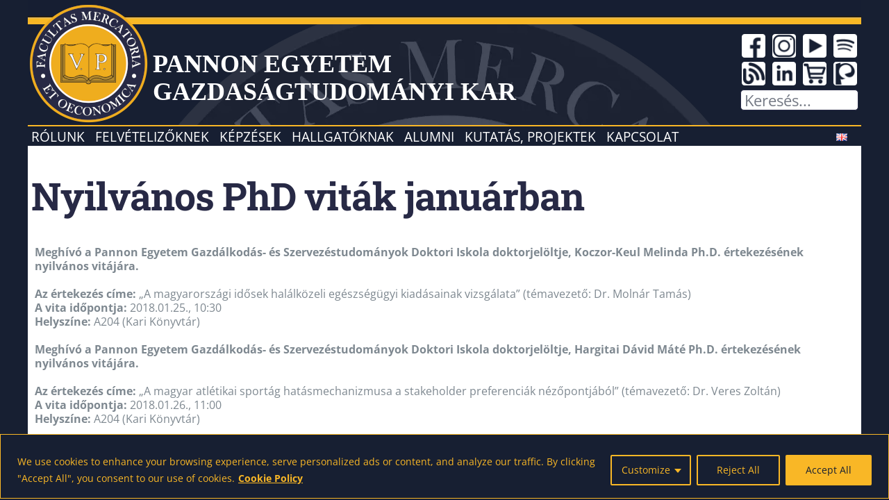

--- FILE ---
content_type: text/html; charset=UTF-8
request_url: https://www.gtk.uni-pannon.hu/hu/phd-vitak-januar/
body_size: 22935
content:
<!DOCTYPE html>
<html class="avada-html-layout-wide avada-html-header-position-top" lang="hu-HU" prefix="og: http://ogp.me/ns# fb: http://ogp.me/ns/fb#">
<head>
<meta http-equiv="X-UA-Compatible" content="IE=edge" />
<meta http-equiv="Content-Type" content="text/html; charset=utf-8"/>
<meta name="viewport" content="width=device-width, initial-scale=1" />
<!-- Global site tag (gtag.js) - Google Analytics -->
<script async src="https://www.googletagmanager.com/gtag/js?id=G-ZM5GKG6QQQ"></script>
<script>
window.dataLayer = window.dataLayer || [];
function gtag(){dataLayer.push(arguments);}
gtag('js', new Date());
gtag('config', 'G-ZM5GKG6QQQ');
</script>
<!-- Global site tag (gtag.js) - Google Ads: 698138728 -->
<script async src="https://www.googletagmanager.com/gtag/js?id=AW-698138728"></script>
<script>
window.dataLayer = window.dataLayer || [];
function gtag(){dataLayer.push(arguments);}
gtag('js', new Date());
gtag('config', 'AW-698138728');
</script>
<!-- Google sitelinks searchbar Code -->
<script type="application/ld+json">
{
"@context": "http://schema.org",
"@type": "WebSite",
"url": "https://www.gtk.uni-pannon.hu/",
"potentialAction": {
"@type": "SearchAction",
"target": {
"@type": "EntryPoint",
"urlTemplate": "https://www.gtk.uni-pannon.hu/?s={search_term_string}"
},
"query-input": "required name=search_term_string"
}
}
</script>
<!-- Meta Pixel Code -->
<script>
!function(f,b,e,v,n,t,s){
if(f.fbq)return;
n=f.fbq=function(){n.callMethod?n.callMethod.apply(n,arguments):n.queue.push(arguments)};
if(!f._fbq)f._fbq=n;
n.push=n;
n.loaded=!0;
n.version='2.0';
n.queue=[];
t=b.createElement(e);
t.async=!0;
t.src=v;
s=b.getElementsByTagName(e)[0];
s.parentNode.insertBefore(t,s)
}(window, document,'script','https://connect.facebook.net/en_US/fbevents.js');
fbq('init', '693185305771409');
fbq('track', 'PageView');
</script>
<noscript>
<img height="1" width="1" style="display:none" src="https://www.facebook.com/tr?id=693185305771409&ev=PageView&noscript=1"/>
</noscript>
<!-- Clarity tracking code for https://www.gtk.uni-pannon.hu/ -->
<script type="text/javascript">
(function(c,l,a,r,i,t,y){
c[a]=c[a]||function(){(c[a].q=c[a].q||[]).push(arguments)};
t=l.createElement(r);t.async=1;t.src="https://www.clarity.ms/tag/"+i;
y=l.getElementsByTagName(r)[0];y.parentNode.insertBefore(t,y);
})(window, document, "clarity", "script", "9r4uobbp6t");
</script>
<meta name='robots' content='index, follow, max-image-preview:large, max-snippet:-1, max-video-preview:-1' />
<style>img:is([sizes="auto" i], [sizes^="auto," i]) { contain-intrinsic-size: 3000px 1500px }</style>
<!-- This site is optimized with the Yoast SEO plugin v26.7 - https://yoast.com/wordpress/plugins/seo/ -->
<title>Nyilvános PhD viták januárban - Pannon Egyetem - GTK</title>
<link rel="canonical" href="https://www.gtk.uni-pannon.hu/hu/phd-vitak-januar/" />
<meta property="og:locale" content="hu_HU" />
<meta property="og:type" content="article" />
<meta property="og:title" content="Nyilvános PhD viták januárban - Pannon Egyetem - GTK" />
<meta property="og:description" content="Meghívó a Pannon Egyetem Gazdálkodás- és Szervezéstudományok Doktori Iskola doktorjelöltje, [...]" />
<meta property="og:url" content="https://www.gtk.uni-pannon.hu/hu/phd-vitak-januar/" />
<meta property="og:site_name" content="Pannon Egyetem - GTK" />
<meta property="article:publisher" content="https://www.facebook.com/pegtkEN" />
<meta property="article:published_time" content="2018-01-17T10:29:00+00:00" />
<meta property="article:modified_time" content="2018-01-17T10:29:50+00:00" />
<meta name="author" content="Katalin Ivan" />
<meta name="twitter:card" content="summary_large_image" />
<script type="application/ld+json" class="yoast-schema-graph">{"@context":"https://schema.org","@graph":[{"@type":"Article","@id":"https://www.gtk.uni-pannon.hu/hu/phd-vitak-januar/#article","isPartOf":{"@id":"https://www.gtk.uni-pannon.hu/hu/phd-vitak-januar/"},"author":{"name":"Katalin Ivan","@id":"https://www.gtk.uni-pannon.hu/hu/fooldal/#/schema/person/901f514fb111835cc64b74f5937acb60"},"headline":"Nyilvános PhD viták januárban","datePublished":"2018-01-17T10:29:00+00:00","dateModified":"2018-01-17T10:29:50+00:00","mainEntityOfPage":{"@id":"https://www.gtk.uni-pannon.hu/hu/phd-vitak-januar/"},"wordCount":144,"keywords":["doktori","doktori iskola","PhD"],"articleSection":["Diákoknak","Munkatársaknak","Oktatóknak"],"inLanguage":"hu"},{"@type":"WebPage","@id":"https://www.gtk.uni-pannon.hu/hu/phd-vitak-januar/","url":"https://www.gtk.uni-pannon.hu/hu/phd-vitak-januar/","name":"Nyilvános PhD viták januárban - Pannon Egyetem - GTK","isPartOf":{"@id":"https://www.gtk.uni-pannon.hu/hu/fooldal/#website"},"datePublished":"2018-01-17T10:29:00+00:00","dateModified":"2018-01-17T10:29:50+00:00","author":{"@id":"https://www.gtk.uni-pannon.hu/hu/fooldal/#/schema/person/901f514fb111835cc64b74f5937acb60"},"breadcrumb":{"@id":"https://www.gtk.uni-pannon.hu/hu/phd-vitak-januar/#breadcrumb"},"inLanguage":"hu","potentialAction":[{"@type":"ReadAction","target":["https://www.gtk.uni-pannon.hu/hu/phd-vitak-januar/"]}]},{"@type":"BreadcrumbList","@id":"https://www.gtk.uni-pannon.hu/hu/phd-vitak-januar/#breadcrumb","itemListElement":[{"@type":"ListItem","position":1,"name":"Home","item":"https://www.gtk.uni-pannon.hu/hu/fooldal/"},{"@type":"ListItem","position":2,"name":"Nyilvános PhD viták januárban"}]},{"@type":"WebSite","@id":"https://www.gtk.uni-pannon.hu/hu/fooldal/#website","url":"https://www.gtk.uni-pannon.hu/hu/fooldal/","name":"Pannon Egyetem - GTK","description":"Gazdaságtudományi Kar","potentialAction":[{"@type":"SearchAction","target":{"@type":"EntryPoint","urlTemplate":"https://www.gtk.uni-pannon.hu/hu/fooldal/?s={search_term_string}"},"query-input":{"@type":"PropertyValueSpecification","valueRequired":true,"valueName":"search_term_string"}}],"inLanguage":"hu"},{"@type":"Person","@id":"https://www.gtk.uni-pannon.hu/hu/fooldal/#/schema/person/901f514fb111835cc64b74f5937acb60","name":"Katalin Ivan","image":{"@type":"ImageObject","inLanguage":"hu","@id":"https://www.gtk.uni-pannon.hu/hu/fooldal/#/schema/person/image/","url":"https://secure.gravatar.com/avatar/d6213d40ab410bc00a255081a3be4821716db0309360458614468bb0a9685e00?s=96&d=mm&r=g","contentUrl":"https://secure.gravatar.com/avatar/d6213d40ab410bc00a255081a3be4821716db0309360458614468bb0a9685e00?s=96&d=mm&r=g","caption":"Katalin Ivan"},"url":"https://www.gtk.uni-pannon.hu/hu/author/ivan-katalingtk-uni-pannon-hu/"}]}</script>
<!-- / Yoast SEO plugin. -->
<link rel="alternate" type="application/rss+xml" title="Pannon Egyetem - GTK &raquo; hírcsatorna" href="https://www.gtk.uni-pannon.hu/hu/feed/" />
<meta name="description" content="Meghívó a Pannon Egyetem Gazdálkodás- és Szervezéstudományok Doktori Iskola doktorjelöltje, Koczor-Keul Melinda Ph.D. értekezésének nyilvános vitájára.
Az értekezés címe: „A magyarországi idősek halálközeli egészségügyi kiadásainak vizsgálata” (témavezető: Dr. Molnár Tamás)
A vita időpontja: 2018.01.25., 10:30
Helyszíne: A204 (Kari Könyvtár)
Meghívó a Pannon Egyetem Gazdálkodás- és Szervezéstudományok Doktori Iskola doktorjelöltje, Hargitai Dávid Máté Ph.D. értekezésének nyilvános vitájára.
Az értekezés"/>
<meta property="og:locale" content="hu_HU"/>
<meta property="og:type" content="article"/>
<meta property="og:site_name" content="Pannon Egyetem - GTK"/>
<meta property="og:title" content="Nyilvános PhD viták januárban - Pannon Egyetem - GTK"/>
<meta property="og:description" content="Meghívó a Pannon Egyetem Gazdálkodás- és Szervezéstudományok Doktori Iskola doktorjelöltje, Koczor-Keul Melinda Ph.D. értekezésének nyilvános vitájára.
Az értekezés címe: „A magyarországi idősek halálközeli egészségügyi kiadásainak vizsgálata” (témavezető: Dr. Molnár Tamás)
A vita időpontja: 2018.01.25., 10:30
Helyszíne: A204 (Kari Könyvtár)
Meghívó a Pannon Egyetem Gazdálkodás- és Szervezéstudományok Doktori Iskola doktorjelöltje, Hargitai Dávid Máté Ph.D. értekezésének nyilvános vitájára.
Az értekezés"/>
<meta property="og:url" content="https://www.gtk.uni-pannon.hu/hu/phd-vitak-januar/"/>
<meta property="article:published_time" content="2018-01-17T10:29:00+01:00"/>
<meta property="article:modified_time" content="2018-01-17T10:29:50+01:00"/>
<meta name="author" content="Katalin Ivan"/>
<script type="text/javascript">
/* <![CDATA[ */
window._wpemojiSettings = {"baseUrl":"https:\/\/s.w.org\/images\/core\/emoji\/16.0.1\/72x72\/","ext":".png","svgUrl":"https:\/\/s.w.org\/images\/core\/emoji\/16.0.1\/svg\/","svgExt":".svg","source":{"concatemoji":"https:\/\/www.gtk.uni-pannon.hu\/wp-includes\/js\/wp-emoji-release.min.js?ver=e951ca686f80144746bbbe97147038d1"}};
/*! This file is auto-generated */
!function(s,n){var o,i,e;function c(e){try{var t={supportTests:e,timestamp:(new Date).valueOf()};sessionStorage.setItem(o,JSON.stringify(t))}catch(e){}}function p(e,t,n){e.clearRect(0,0,e.canvas.width,e.canvas.height),e.fillText(t,0,0);var t=new Uint32Array(e.getImageData(0,0,e.canvas.width,e.canvas.height).data),a=(e.clearRect(0,0,e.canvas.width,e.canvas.height),e.fillText(n,0,0),new Uint32Array(e.getImageData(0,0,e.canvas.width,e.canvas.height).data));return t.every(function(e,t){return e===a[t]})}function u(e,t){e.clearRect(0,0,e.canvas.width,e.canvas.height),e.fillText(t,0,0);for(var n=e.getImageData(16,16,1,1),a=0;a<n.data.length;a++)if(0!==n.data[a])return!1;return!0}function f(e,t,n,a){switch(t){case"flag":return n(e,"\ud83c\udff3\ufe0f\u200d\u26a7\ufe0f","\ud83c\udff3\ufe0f\u200b\u26a7\ufe0f")?!1:!n(e,"\ud83c\udde8\ud83c\uddf6","\ud83c\udde8\u200b\ud83c\uddf6")&&!n(e,"\ud83c\udff4\udb40\udc67\udb40\udc62\udb40\udc65\udb40\udc6e\udb40\udc67\udb40\udc7f","\ud83c\udff4\u200b\udb40\udc67\u200b\udb40\udc62\u200b\udb40\udc65\u200b\udb40\udc6e\u200b\udb40\udc67\u200b\udb40\udc7f");case"emoji":return!a(e,"\ud83e\udedf")}return!1}function g(e,t,n,a){var r="undefined"!=typeof WorkerGlobalScope&&self instanceof WorkerGlobalScope?new OffscreenCanvas(300,150):s.createElement("canvas"),o=r.getContext("2d",{willReadFrequently:!0}),i=(o.textBaseline="top",o.font="600 32px Arial",{});return e.forEach(function(e){i[e]=t(o,e,n,a)}),i}function t(e){var t=s.createElement("script");t.src=e,t.defer=!0,s.head.appendChild(t)}"undefined"!=typeof Promise&&(o="wpEmojiSettingsSupports",i=["flag","emoji"],n.supports={everything:!0,everythingExceptFlag:!0},e=new Promise(function(e){s.addEventListener("DOMContentLoaded",e,{once:!0})}),new Promise(function(t){var n=function(){try{var e=JSON.parse(sessionStorage.getItem(o));if("object"==typeof e&&"number"==typeof e.timestamp&&(new Date).valueOf()<e.timestamp+604800&&"object"==typeof e.supportTests)return e.supportTests}catch(e){}return null}();if(!n){if("undefined"!=typeof Worker&&"undefined"!=typeof OffscreenCanvas&&"undefined"!=typeof URL&&URL.createObjectURL&&"undefined"!=typeof Blob)try{var e="postMessage("+g.toString()+"("+[JSON.stringify(i),f.toString(),p.toString(),u.toString()].join(",")+"));",a=new Blob([e],{type:"text/javascript"}),r=new Worker(URL.createObjectURL(a),{name:"wpTestEmojiSupports"});return void(r.onmessage=function(e){c(n=e.data),r.terminate(),t(n)})}catch(e){}c(n=g(i,f,p,u))}t(n)}).then(function(e){for(var t in e)n.supports[t]=e[t],n.supports.everything=n.supports.everything&&n.supports[t],"flag"!==t&&(n.supports.everythingExceptFlag=n.supports.everythingExceptFlag&&n.supports[t]);n.supports.everythingExceptFlag=n.supports.everythingExceptFlag&&!n.supports.flag,n.DOMReady=!1,n.readyCallback=function(){n.DOMReady=!0}}).then(function(){return e}).then(function(){var e;n.supports.everything||(n.readyCallback(),(e=n.source||{}).concatemoji?t(e.concatemoji):e.wpemoji&&e.twemoji&&(t(e.twemoji),t(e.wpemoji)))}))}((window,document),window._wpemojiSettings);
/* ]]> */
</script>
<style id='wp-emoji-styles-inline-css' type='text/css'>
img.wp-smiley, img.emoji {
display: inline !important;
border: none !important;
box-shadow: none !important;
height: 1em !important;
width: 1em !important;
margin: 0 0.07em !important;
vertical-align: -0.1em !important;
background: none !important;
padding: 0 !important;
}
</style>
<!-- <link rel='stylesheet' id='child-style-css' href='https://www.gtk.uni-pannon.hu/wp-content/themes/gtk2023-Avada-Child/style.css?ver=e951ca686f80144746bbbe97147038d1' type='text/css' media='all' /> -->
<!-- <link rel='stylesheet' id='dflip-style-css' href='https://www.gtk.uni-pannon.hu/wp-content/plugins/3d-flipbook-dflip-lite/assets/css/dflip.min.css?ver=2.4.20' type='text/css' media='all' /> -->
<!-- <link rel='stylesheet' id='tablepress-default-css' href='https://www.gtk.uni-pannon.hu/wp-content/tablepress-combined.min.css?ver=30' type='text/css' media='all' /> -->
<!-- <link rel='stylesheet' id='simcal-qtip-css' href='https://www.gtk.uni-pannon.hu/wp-content/plugins/google-calendar-events/assets/generated/vendor/jquery.qtip.min.css?ver=3.6.2' type='text/css' media='all' /> -->
<!-- <link rel='stylesheet' id='simcal-default-calendar-grid-css' href='https://www.gtk.uni-pannon.hu/wp-content/plugins/google-calendar-events/assets/generated/default-calendar-grid.min.css?ver=3.6.2' type='text/css' media='all' /> -->
<!-- <link rel='stylesheet' id='simcal-default-calendar-list-css' href='https://www.gtk.uni-pannon.hu/wp-content/plugins/google-calendar-events/assets/generated/default-calendar-list.min.css?ver=3.6.2' type='text/css' media='all' /> -->
<!-- <link rel='stylesheet' id='fusion-dynamic-css-css' href='https://www.gtk.uni-pannon.hu/wp-content/uploads/fusion-styles/9359622bfced691175ca740764d9ab3c.min.css?ver=3.14.2' type='text/css' media='all' /> -->
<link rel="stylesheet" type="text/css" href="//www.gtk.uni-pannon.hu/wp-content/cache/wpfc-minified/f266k0pk/5tqqq.css" media="all"/>
<script type="text/javascript" id="cookie-law-info-js-extra">
/* <![CDATA[ */
var _ckyConfig = {"_ipData":[],"_assetsURL":"https:\/\/www.gtk.uni-pannon.hu\/wp-content\/plugins\/cookie-law-info\/lite\/frontend\/images\/","_publicURL":"https:\/\/www.gtk.uni-pannon.hu","_expiry":"365","_categories":[{"name":"Necessary","slug":"necessary","isNecessary":true,"ccpaDoNotSell":true,"cookies":[],"active":true,"defaultConsent":{"gdpr":true,"ccpa":true}},{"name":"Functional","slug":"functional","isNecessary":false,"ccpaDoNotSell":true,"cookies":[],"active":true,"defaultConsent":{"gdpr":false,"ccpa":false}},{"name":"Analytics","slug":"analytics","isNecessary":false,"ccpaDoNotSell":true,"cookies":[],"active":true,"defaultConsent":{"gdpr":false,"ccpa":false}},{"name":"Performance","slug":"performance","isNecessary":false,"ccpaDoNotSell":true,"cookies":[],"active":true,"defaultConsent":{"gdpr":false,"ccpa":false}},{"name":"Advertisement","slug":"advertisement","isNecessary":false,"ccpaDoNotSell":true,"cookies":[],"active":true,"defaultConsent":{"gdpr":false,"ccpa":false}}],"_activeLaw":"gdpr","_rootDomain":"","_block":"1","_showBanner":"1","_bannerConfig":{"settings":{"type":"classic","preferenceCenterType":"pushdown","position":"bottom","applicableLaw":"gdpr"},"behaviours":{"reloadBannerOnAccept":false,"loadAnalyticsByDefault":false,"animations":{"onLoad":"animate","onHide":"sticky"}},"config":{"revisitConsent":{"status":true,"tag":"revisit-consent","position":"bottom-left","meta":{"url":"#"},"styles":{"background-color":"#0056A7"},"elements":{"title":{"type":"text","tag":"revisit-consent-title","status":true,"styles":{"color":"#0056a7"}}}},"preferenceCenter":{"toggle":{"status":true,"tag":"detail-category-toggle","type":"toggle","states":{"active":{"styles":{"background-color":"#1863DC"}},"inactive":{"styles":{"background-color":"#D0D5D2"}}}}},"categoryPreview":{"status":false,"toggle":{"status":true,"tag":"detail-category-preview-toggle","type":"toggle","states":{"active":{"styles":{"background-color":"#1863DC"}},"inactive":{"styles":{"background-color":"#D0D5D2"}}}}},"videoPlaceholder":{"status":true,"styles":{"background-color":"#000000","border-color":"#000000","color":"#ffffff"}},"readMore":{"status":true,"tag":"readmore-button","type":"link","meta":{"noFollow":true,"newTab":true},"styles":{"color":"#F9B726","background-color":"transparent","border-color":"transparent"}},"showMore":{"status":true,"tag":"show-desc-button","type":"button","styles":{"color":"#1863DC"}},"showLess":{"status":true,"tag":"hide-desc-button","type":"button","styles":{"color":"#1863DC"}},"alwaysActive":{"status":true,"tag":"always-active","styles":{"color":"#008000"}},"manualLinks":{"status":true,"tag":"manual-links","type":"link","styles":{"color":"#1863DC"}},"auditTable":{"status":true},"optOption":{"status":true,"toggle":{"status":true,"tag":"optout-option-toggle","type":"toggle","states":{"active":{"styles":{"background-color":"#1863dc"}},"inactive":{"styles":{"background-color":"#FFFFFF"}}}}}}},"_version":"3.3.9.1","_logConsent":"1","_tags":[{"tag":"accept-button","styles":{"color":"#171f32","background-color":"#F9B726","border-color":"#F9B726"}},{"tag":"reject-button","styles":{"color":"#F9B726","background-color":"transparent","border-color":"#F9B726"}},{"tag":"settings-button","styles":{"color":"#F9B726","background-color":"transparent","border-color":"#F9B726"}},{"tag":"readmore-button","styles":{"color":"#F9B726","background-color":"transparent","border-color":"transparent"}},{"tag":"donotsell-button","styles":{"color":"#1863DC","background-color":"transparent","border-color":"transparent"}},{"tag":"show-desc-button","styles":{"color":"#1863DC"}},{"tag":"hide-desc-button","styles":{"color":"#1863DC"}},{"tag":"cky-always-active","styles":[]},{"tag":"cky-link","styles":[]},{"tag":"accept-button","styles":{"color":"#171f32","background-color":"#F9B726","border-color":"#F9B726"}},{"tag":"revisit-consent","styles":{"background-color":"#0056A7"}}],"_shortCodes":[{"key":"cky_readmore","content":"<a href=\"https:\/\/www.gtk.uni-pannon.hu\/en\/privacy-policy\/\" class=\"cky-policy\" aria-label=\"Cookie Policy\" target=\"_blank\" rel=\"noopener\" data-cky-tag=\"readmore-button\">Cookie Policy<\/a>","tag":"readmore-button","status":true,"attributes":{"rel":"nofollow","target":"_blank"}},{"key":"cky_show_desc","content":"<button class=\"cky-show-desc-btn\" data-cky-tag=\"show-desc-button\" aria-label=\"Show more\">Show more<\/button>","tag":"show-desc-button","status":true,"attributes":[]},{"key":"cky_hide_desc","content":"<button class=\"cky-show-desc-btn\" data-cky-tag=\"hide-desc-button\" aria-label=\"Show less\">Show less<\/button>","tag":"hide-desc-button","status":true,"attributes":[]},{"key":"cky_optout_show_desc","content":"[cky_optout_show_desc]","tag":"optout-show-desc-button","status":true,"attributes":[]},{"key":"cky_optout_hide_desc","content":"[cky_optout_hide_desc]","tag":"optout-hide-desc-button","status":true,"attributes":[]},{"key":"cky_category_toggle_label","content":"[cky_{{status}}_category_label] [cky_preference_{{category_slug}}_title]","tag":"","status":true,"attributes":[]},{"key":"cky_enable_category_label","content":"Enable","tag":"","status":true,"attributes":[]},{"key":"cky_disable_category_label","content":"Disable","tag":"","status":true,"attributes":[]},{"key":"cky_video_placeholder","content":"<div class=\"video-placeholder-normal\" data-cky-tag=\"video-placeholder\" id=\"[UNIQUEID]\"><p class=\"video-placeholder-text-normal\" data-cky-tag=\"placeholder-title\">Please accept cookies to access this content<\/p><\/div>","tag":"","status":true,"attributes":[]},{"key":"cky_enable_optout_label","content":"Enable","tag":"","status":true,"attributes":[]},{"key":"cky_disable_optout_label","content":"Disable","tag":"","status":true,"attributes":[]},{"key":"cky_optout_toggle_label","content":"[cky_{{status}}_optout_label] [cky_optout_option_title]","tag":"","status":true,"attributes":[]},{"key":"cky_optout_option_title","content":"Do Not Sell or Share My Personal Information","tag":"","status":true,"attributes":[]},{"key":"cky_optout_close_label","content":"Close","tag":"","status":true,"attributes":[]},{"key":"cky_preference_close_label","content":"Close","tag":"","status":true,"attributes":[]}],"_rtl":"","_language":"en","_providersToBlock":[]};
var _ckyStyles = {"css":".cky-hide{display: none;}.cky-btn-revisit-wrapper{display: flex; align-items: center; justify-content: center; background: #0056a7; width: 45px; height: 45px; border-radius: 50%; position: fixed; z-index: 999999; cursor: pointer;}.cky-revisit-bottom-left{bottom: 15px; left: 15px;}.cky-revisit-bottom-right{bottom: 15px; right: 15px;}.cky-btn-revisit-wrapper .cky-btn-revisit{display: flex; align-items: center; justify-content: center; background: none; border: none; cursor: pointer; position: relative; margin: 0; padding: 0;}.cky-btn-revisit-wrapper .cky-btn-revisit img{max-width: fit-content; margin: 0; height: 30px; width: 30px;}.cky-revisit-bottom-left:hover::before{content: attr(data-tooltip); position: absolute; background: #4E4B66; color: #ffffff; left: calc(100% + 7px); font-size: 12px; line-height: 16px; width: max-content; padding: 4px 8px; border-radius: 4px;}.cky-revisit-bottom-left:hover::after{position: absolute; content: \"\"; border: 5px solid transparent; left: calc(100% + 2px); border-left-width: 0; border-right-color: #4E4B66;}.cky-revisit-bottom-right:hover::before{content: attr(data-tooltip); position: absolute; background: #4E4B66; color: #ffffff; right: calc(100% + 7px); font-size: 12px; line-height: 16px; width: max-content; padding: 4px 8px; border-radius: 4px;}.cky-revisit-bottom-right:hover::after{position: absolute; content: \"\"; border: 5px solid transparent; right: calc(100% + 2px); border-right-width: 0; border-left-color: #4E4B66;}.cky-revisit-hide{display: none;}.cky-consent-container{position: fixed; width: 100%; box-sizing: border-box; z-index: 9999999;}.cky-classic-bottom{bottom: 0; left: 0;}.cky-classic-top{top: 0; left: 0;}.cky-consent-container .cky-consent-bar{background: #ffffff; border: 1px solid; padding: 16.5px 24px; box-shadow: 0 -1px 10px 0 #acabab4d;}.cky-consent-bar .cky-banner-btn-close{position: absolute; right: 9px; top: 5px; background: none; border: none; cursor: pointer; padding: 0; margin: 0; height: auto; width: auto; min-height: 0; line-height: 0; text-shadow: none; box-shadow: none;}.cky-consent-bar .cky-banner-btn-close img{width: 9px; height: 9px; margin: 0;}.cky-custom-brand-logo-wrapper .cky-custom-brand-logo{width: 100px; height: auto; margin: 0 0 10px 0;}.cky-notice .cky-title{color: #212121; font-weight: 700; font-size: 18px; line-height: 24px; margin: 0 0 10px 0;}.cky-notice-group{display: flex; justify-content: space-between; align-items: center;}.cky-notice-des *{font-size: 14px;}.cky-notice-des{color: #212121; font-size: 14px; line-height: 24px; font-weight: 400;}.cky-notice-des img{height: 25px; width: 25px;}.cky-consent-bar .cky-notice-des p{color: inherit; margin-top: 0; overflow-wrap: break-word;}.cky-notice-des p:last-child{margin-bottom: 0;}.cky-notice-des a.cky-policy,.cky-notice-des button.cky-policy{font-size: 14px; color: #1863dc; white-space: nowrap; cursor: pointer; background: transparent; border: 1px solid; text-decoration: underline;}.cky-notice-des button.cky-policy{padding: 0;}.cky-notice-des a.cky-policy:focus-visible,.cky-consent-bar .cky-banner-btn-close:focus-visible,.cky-notice-des button.cky-policy:focus-visible,.cky-category-direct-switch input[type=\"checkbox\"]:focus-visible,.cky-preference-content-wrapper .cky-show-desc-btn:focus-visible,.cky-accordion-header .cky-accordion-btn:focus-visible,.cky-switch input[type=\"checkbox\"]:focus-visible,.cky-footer-wrapper a:focus-visible,.cky-btn:focus-visible{outline: 2px solid #1863dc; outline-offset: 2px;}.cky-btn:focus:not(:focus-visible),.cky-accordion-header .cky-accordion-btn:focus:not(:focus-visible),.cky-preference-content-wrapper .cky-show-desc-btn:focus:not(:focus-visible),.cky-btn-revisit-wrapper .cky-btn-revisit:focus:not(:focus-visible),.cky-preference-header .cky-btn-close:focus:not(:focus-visible),.cky-banner-btn-close:focus:not(:focus-visible){outline: 0;}button.cky-show-desc-btn:not(:hover):not(:active){color: #1863dc; background: transparent;}button.cky-accordion-btn:not(:hover):not(:active),button.cky-banner-btn-close:not(:hover):not(:active),button.cky-btn-close:not(:hover):not(:active),button.cky-btn-revisit:not(:hover):not(:active){background: transparent;}.cky-consent-bar button:hover,.cky-modal.cky-modal-open button:hover,.cky-consent-bar button:focus,.cky-modal.cky-modal-open button:focus{text-decoration: none;}.cky-notice-btn-wrapper{display: flex; justify-content: center; align-items: center; margin-left: 15px;}.cky-notice-btn-wrapper .cky-btn{text-shadow: none; box-shadow: none;}.cky-btn{font-size: 14px; font-family: inherit; line-height: 24px; padding: 8px 27px; font-weight: 500; margin: 0 8px 0 0; border-radius: 2px; white-space: nowrap; cursor: pointer; text-align: center; text-transform: none; min-height: 0;}.cky-btn:hover{opacity: 0.8;}.cky-btn-customize{color: #1863dc; background: transparent; border: 2px solid; border-color: #1863dc; padding: 8px 28px 8px 14px; position: relative;}.cky-btn-reject{color: #1863dc; background: transparent; border: 2px solid #1863dc;}.cky-btn-accept{background: #1863dc; color: #ffffff; border: 2px solid #1863dc;}.cky-consent-bar .cky-btn-customize::after{position: absolute; content: \"\"; display: inline-block; top: 18px; right: 12px; border-left: 5px solid transparent; border-right: 5px solid transparent; border-top: 6px solid; border-top-color: inherit;}.cky-consent-container.cky-consent-bar-expand .cky-btn-customize::after{transform: rotate(-180deg);}.cky-btn:last-child{margin-right: 0;}@media (max-width: 768px){.cky-notice-group{display: block;}.cky-notice-btn-wrapper{margin: 0;}.cky-notice-btn-wrapper{flex-wrap: wrap;}.cky-notice-btn-wrapper .cky-btn{flex: auto; max-width: 100%; margin-top: 10px; white-space: unset;}}@media (max-width: 576px){.cky-btn-accept{order: 1; width: 100%;}.cky-btn-customize{order: 2;}.cky-btn-reject{order: 3; margin-right: 0;}.cky-consent-container.cky-consent-bar-expand .cky-consent-bar{display: none;}.cky-consent-container .cky-consent-bar{padding: 16.5px 0;}.cky-custom-brand-logo-wrapper .cky-custom-brand-logo, .cky-notice .cky-title, .cky-notice-des, .cky-notice-btn-wrapper, .cky-category-direct-preview-wrapper{padding: 0 24px;}.cky-notice-des{max-height: 40vh; overflow-y: scroll;}}@media (max-width: 352px){.cky-notice .cky-title{font-size: 16px;}.cky-notice-des *{font-size: 12px;}.cky-notice-des, .cky-btn, .cky-notice-des a.cky-policy{font-size: 12px;}}.cky-preference-wrapper{display: none;}.cky-consent-container.cky-classic-bottom.cky-consent-bar-expand{animation: cky-classic-expand 1s;}.cky-consent-container.cky-classic-bottom.cky-consent-bar-expand .cky-preference-wrapper{display: block;}@keyframes cky-classic-expand{0%{transform: translateY(50%);}100%{transform: translateY(0%);}}.cky-consent-container.cky-classic-top .cky-preference-wrapper{animation: cky-classic-top-expand 1s;}.cky-consent-container.cky-classic-top.cky-consent-bar-expand .cky-preference-wrapper{display: block;}@keyframes cky-classic-top-expand{0%{opacity: 0; transform: translateY(-50%);}50%{opacity: 0;}100%{opacity: 1; transform: translateY(0%);}}.cky-preference{padding: 0 24px; color: #212121; overflow-y: scroll; max-height: 48vh;}.cky-preference-center,.cky-preference,.cky-preference-header,.cky-footer-wrapper{background-color: inherit;}.cky-preference-center,.cky-preference,.cky-preference-body-wrapper,.cky-accordion-wrapper{color: inherit;}.cky-preference-header .cky-btn-close{cursor: pointer; vertical-align: middle; padding: 0; margin: 0; display: none; background: none; border: none; height: auto; width: auto; min-height: 0; line-height: 0; box-shadow: none; text-shadow: none;}.cky-preference-header .cky-btn-close img{margin: 0; height: 10px; width: 10px;}.cky-preference-header{margin: 16px 0 0 0; display: flex; align-items: center; justify-content: space-between;}.cky-preference-header .cky-preference-title{font-size: 18px; font-weight: 700; line-height: 24px;}.cky-preference-content-wrapper *{font-size: 14px;}.cky-preference-content-wrapper{font-size: 14px; line-height: 24px; font-weight: 400; padding: 12px 0; border-bottom: 1px solid;}.cky-preference-content-wrapper img{height: 25px; width: 25px;}.cky-preference-content-wrapper .cky-show-desc-btn{font-size: 14px; font-family: inherit; color: #1863dc; text-decoration: none; line-height: 24px; padding: 0; margin: 0; white-space: nowrap; cursor: pointer; background: transparent; border-color: transparent; text-transform: none; min-height: 0; text-shadow: none; box-shadow: none;}.cky-preference-body-wrapper .cky-preference-content-wrapper p{color: inherit; margin-top: 0;}.cky-accordion-wrapper{margin-bottom: 10px;}.cky-accordion{border-bottom: 1px solid;}.cky-accordion:last-child{border-bottom: none;}.cky-accordion .cky-accordion-item{display: flex; margin-top: 10px;}.cky-accordion .cky-accordion-body{display: none;}.cky-accordion.cky-accordion-active .cky-accordion-body{display: block; padding: 0 22px; margin-bottom: 16px;}.cky-accordion-header-wrapper{cursor: pointer; width: 100%;}.cky-accordion-item .cky-accordion-header{display: flex; justify-content: space-between; align-items: center;}.cky-accordion-header .cky-accordion-btn{font-size: 16px; font-family: inherit; color: #212121; line-height: 24px; background: none; border: none; font-weight: 700; padding: 0; margin: 0; cursor: pointer; text-transform: none; min-height: 0; text-shadow: none; box-shadow: none;}.cky-accordion-header .cky-always-active{color: #008000; font-weight: 600; line-height: 24px; font-size: 14px;}.cky-accordion-header-des *{font-size: 14px;}.cky-accordion-header-des{color: #212121; font-size: 14px; line-height: 24px; margin: 10px 0 16px 0;}.cky-accordion-header-wrapper .cky-accordion-header-des p{color: inherit; margin-top: 0;}.cky-accordion-chevron{margin-right: 22px; position: relative; cursor: pointer;}.cky-accordion-chevron-hide{display: none;}.cky-accordion .cky-accordion-chevron i::before{content: \"\"; position: absolute; border-right: 1.4px solid; border-bottom: 1.4px solid; border-color: inherit; height: 6px; width: 6px; -webkit-transform: rotate(-45deg); -moz-transform: rotate(-45deg); -ms-transform: rotate(-45deg); -o-transform: rotate(-45deg); transform: rotate(-45deg); transition: all 0.2s ease-in-out; top: 8px;}.cky-accordion.cky-accordion-active .cky-accordion-chevron i::before{-webkit-transform: rotate(45deg); -moz-transform: rotate(45deg); -ms-transform: rotate(45deg); -o-transform: rotate(45deg); transform: rotate(45deg);}.cky-audit-table{background: #f4f4f4; border-radius: 6px;}.cky-audit-table .cky-empty-cookies-text{color: inherit; font-size: 12px; line-height: 24px; margin: 0; padding: 10px;}.cky-audit-table .cky-cookie-des-table{font-size: 12px; line-height: 24px; font-weight: normal; padding: 15px 10px; border-bottom: 1px solid; border-bottom-color: inherit; margin: 0;}.cky-audit-table .cky-cookie-des-table:last-child{border-bottom: none;}.cky-audit-table .cky-cookie-des-table li{list-style-type: none; display: flex; padding: 3px 0;}.cky-audit-table .cky-cookie-des-table li:first-child{padding-top: 0;}.cky-cookie-des-table li div:first-child{width: 100px; font-weight: 600; word-break: break-word; word-wrap: break-word;}.cky-cookie-des-table li div:last-child{flex: 1; word-break: break-word; word-wrap: break-word; margin-left: 8px;}.cky-cookie-des-table li div:last-child p{color: inherit; margin-top: 0;}.cky-cookie-des-table li div:last-child p:last-child{margin-bottom: 0;}.cky-prefrence-btn-wrapper{display: flex; align-items: center; justify-content: flex-end; padding: 18px 24px; border-top: 1px solid;}.cky-prefrence-btn-wrapper .cky-btn{text-shadow: none; box-shadow: none;}.cky-category-direct-preview-btn-wrapper .cky-btn-preferences{text-shadow: none; box-shadow: none;}.cky-prefrence-btn-wrapper .cky-btn-accept,.cky-prefrence-btn-wrapper .cky-btn-reject{display: none;}.cky-btn-preferences{color: #1863dc; background: transparent; border: 2px solid #1863dc;}.cky-footer-wrapper{position: relative;}.cky-footer-shadow{display: block; width: 100%; height: 40px; background: linear-gradient(180deg, rgba(255, 255, 255, 0) 0%, #ffffff 100%); position: absolute; bottom: 100%;}.cky-preference-center,.cky-preference,.cky-preference-body-wrapper,.cky-preference-content-wrapper,.cky-accordion-wrapper,.cky-accordion,.cky-footer-wrapper,.cky-prefrence-btn-wrapper{border-color: inherit;}@media (max-width: 768px){.cky-preference{max-height: 35vh;}}@media (max-width: 576px){.cky-consent-bar-hide{display: none;}.cky-preference{max-height: 100vh; padding: 0;}.cky-preference-body-wrapper{padding: 60px 24px 200px;}.cky-preference-body-wrapper-reject-hide{padding: 60px 24px 165px;}.cky-preference-header{position: fixed; width: 100%; box-sizing: border-box; z-index: 999999999; margin: 0; padding: 16px 24px; border-bottom: 1px solid #f4f4f4;}.cky-preference-header .cky-btn-close{display: block;}.cky-prefrence-btn-wrapper{display: block;}.cky-accordion.cky-accordion-active .cky-accordion-body{padding-right: 0;}.cky-prefrence-btn-wrapper .cky-btn{width: 100%; margin-top: 10px; margin-right: 0;}.cky-prefrence-btn-wrapper .cky-btn:first-child{margin-top: 0;}.cky-accordion:last-child{padding-bottom: 20px;}.cky-prefrence-btn-wrapper .cky-btn-accept, .cky-prefrence-btn-wrapper .cky-btn-reject{display: block;}.cky-footer-wrapper{position: fixed; bottom: 0; width: 100%;}}@media (max-width: 425px){.cky-accordion-chevron{margin-right: 15px;}.cky-accordion.cky-accordion-active .cky-accordion-body{padding: 0 15px;}}@media (max-width: 352px){.cky-preference-header .cky-preference-title{font-size: 16px;}.cky-preference-content-wrapper *, .cky-accordion-header-des *{font-size: 12px;}.cky-accordion-header-des, .cky-preference-content-wrapper, .cky-preference-content-wrapper .cky-show-desc-btn{font-size: 12px;}.cky-accordion-header .cky-accordion-btn{font-size: 14px;}}.cky-category-direct-preview-wrapper{display: flex; flex-wrap: wrap; align-items: center; justify-content: space-between; margin-top: 16px;}.cky-category-direct-preview{display: flex; flex-wrap: wrap; align-items: center; font-size: 14px; font-weight: 600; line-height: 24px; color: #212121;}.cky-category-direct-preview-section{width: 100%; display: flex; justify-content: space-between; flex-wrap: wrap;}.cky-category-direct-item{display: flex; margin: 0 30px 10px 0; cursor: pointer;}.cky-category-direct-item label{font-size: 14px; font-weight: 600; margin-right: 10px; cursor: pointer; word-break: break-word;}.cky-category-direct-switch input[type=\"checkbox\"]{display: inline-block; position: relative; width: 33px; height: 18px; margin: 0; background: #d0d5d2; -webkit-appearance: none; border-radius: 50px; border: none; cursor: pointer; vertical-align: middle; outline: 0; top: 0;}.cky-category-direct-switch input[type=\"checkbox\"]:checked{background: #1863dc;}.cky-category-direct-switch input[type=\"checkbox\"]:before{position: absolute; content: \"\"; height: 15px; width: 15px; left: 2px; bottom: 2px; margin: 0; border-radius: 50%; background-color: white; -webkit-transition: 0.4s; transition: 0.4s;}.cky-category-direct-switch input[type=\"checkbox\"]:checked:before{-webkit-transform: translateX(14px); -ms-transform: translateX(14px); transform: translateX(14px);}.cky-category-direct-switch input[type=\"checkbox\"]:after{display: none;}.cky-category-direct-switch .cky-category-direct-switch-enabled:checked{background: #818181;}@media (max-width: 576px){.cky-category-direct-preview-wrapper{display: block;}.cky-category-direct-item{justify-content: space-between; width: 45%; margin: 0 0 10px 0;}.cky-category-direct-preview-btn-wrapper .cky-btn-preferences{width: 100%;}}@media (max-width: 352px){.cky-category-direct-preview{font-size: 12px;}}.cky-switch{display: flex;}.cky-switch input[type=\"checkbox\"]{position: relative; width: 44px; height: 24px; margin: 0; background: #d0d5d2; -webkit-appearance: none; border-radius: 50px; cursor: pointer; outline: 0; border: none; top: 0;}.cky-switch input[type=\"checkbox\"]:checked{background: #3a76d8;}.cky-switch input[type=\"checkbox\"]:before{position: absolute; content: \"\"; height: 20px; width: 20px; left: 2px; bottom: 2px; border-radius: 50%; background-color: white; -webkit-transition: 0.4s; transition: 0.4s; margin: 0;}.cky-switch input[type=\"checkbox\"]:after{display: none;}.cky-switch input[type=\"checkbox\"]:checked:before{-webkit-transform: translateX(20px); -ms-transform: translateX(20px); transform: translateX(20px);}@media (max-width: 425px){.cky-switch input[type=\"checkbox\"]{width: 38px; height: 21px;}.cky-switch input[type=\"checkbox\"]:before{height: 17px; width: 17px;}.cky-switch input[type=\"checkbox\"]:checked:before{-webkit-transform: translateX(17px); -ms-transform: translateX(17px); transform: translateX(17px);}}.video-placeholder-youtube{background-size: 100% 100%; background-position: center; background-repeat: no-repeat; background-color: #b2b0b059; position: relative; display: flex; align-items: center; justify-content: center; max-width: 100%;}.video-placeholder-text-youtube{text-align: center; align-items: center; padding: 10px 16px; background-color: #000000cc; color: #ffffff; border: 1px solid; border-radius: 2px; cursor: pointer;}.video-placeholder-normal{background-image: url(\"\/wp-content\/plugins\/cookie-law-info\/lite\/frontend\/images\/placeholder.svg\"); background-size: 80px; background-position: center; background-repeat: no-repeat; background-color: #b2b0b059; position: relative; display: flex; align-items: flex-end; justify-content: center; max-width: 100%;}.video-placeholder-text-normal{align-items: center; padding: 10px 16px; text-align: center; border: 1px solid; border-radius: 2px; cursor: pointer;}.cky-rtl{direction: rtl; text-align: right;}.cky-rtl .cky-banner-btn-close{left: 9px; right: auto;}.cky-rtl .cky-notice-btn-wrapper .cky-btn:last-child{margin-right: 8px;}.cky-rtl .cky-notice-btn-wrapper{margin-left: 0; margin-right: 15px;}.cky-rtl .cky-prefrence-btn-wrapper .cky-btn{margin-right: 8px;}.cky-rtl .cky-prefrence-btn-wrapper .cky-btn:first-child{margin-right: 0;}.cky-rtl .cky-accordion .cky-accordion-chevron i::before{border: none; border-left: 1.4px solid; border-top: 1.4px solid; left: 12px;}.cky-rtl .cky-accordion.cky-accordion-active .cky-accordion-chevron i::before{-webkit-transform: rotate(-135deg); -moz-transform: rotate(-135deg); -ms-transform: rotate(-135deg); -o-transform: rotate(-135deg); transform: rotate(-135deg);}.cky-rtl .cky-category-direct-preview-btn-wrapper{margin-right: 15px; margin-left: 0;}.cky-rtl .cky-category-direct-item label{margin-right: 0; margin-left: 10px;}.cky-rtl .cky-category-direct-preview-section .cky-category-direct-item:first-child{margin: 0 0 10px 0;}@media (max-width: 992px){.cky-rtl .cky-category-direct-preview-btn-wrapper{margin-right: 0;}}@media (max-width: 768px){.cky-rtl .cky-notice-btn-wrapper{margin-right: 0;}.cky-rtl .cky-notice-btn-wrapper .cky-btn:first-child{margin-right: 0;}}@media (max-width: 576px){.cky-rtl .cky-prefrence-btn-wrapper .cky-btn{margin-right: 0;}.cky-rtl .cky-notice-btn-wrapper .cky-btn{margin-right: 0;}.cky-rtl .cky-notice-btn-wrapper .cky-btn:last-child{margin-right: 0;}.cky-rtl .cky-notice-btn-wrapper .cky-btn-reject{margin-right: 8px;}.cky-rtl .cky-accordion.cky-accordion-active .cky-accordion-body{padding: 0 22px 0 0;}}@media (max-width: 425px){.cky-rtl .cky-accordion.cky-accordion-active .cky-accordion-body{padding: 0 15px 0 0;}}"};
/* ]]> */
</script>
<script src='//www.gtk.uni-pannon.hu/wp-content/cache/wpfc-minified/fsayvapz/5tqqq.js' type="text/javascript"></script>
<!-- <script type="text/javascript" src="https://www.gtk.uni-pannon.hu/wp-content/plugins/cookie-law-info/lite/frontend/js/script.min.js?ver=3.3.9.1" id="cookie-law-info-js"></script> -->
<!-- <script type="text/javascript" src="https://www.gtk.uni-pannon.hu/wp-content/themes/gtk2023-Avada-Child/js/theme.js?ver=e951ca686f80144746bbbe97147038d1" id="child-javascript-js"></script> -->
<!-- <script type="text/javascript" src="https://www.gtk.uni-pannon.hu/wp-includes/js/jquery/jquery.min.js?ver=3.7.1" id="jquery-core-js"></script> -->
<!-- <script type="text/javascript" src="https://www.gtk.uni-pannon.hu/wp-includes/js/jquery/jquery-migrate.min.js?ver=3.4.1" id="jquery-migrate-js"></script> -->
<link rel="https://api.w.org/" href="https://www.gtk.uni-pannon.hu/wp-json/" /><link rel="alternate" title="JSON" type="application/json" href="https://www.gtk.uni-pannon.hu/wp-json/wp/v2/posts/19683" /><link rel="EditURI" type="application/rsd+xml" title="RSD" href="https://www.gtk.uni-pannon.hu/xmlrpc.php?rsd" />
<link rel='shortlink' href='https://www.gtk.uni-pannon.hu/?p=19683' />
<link rel="alternate" title="oEmbed (JSON)" type="application/json+oembed" href="https://www.gtk.uni-pannon.hu/wp-json/oembed/1.0/embed?url=https%3A%2F%2Fwww.gtk.uni-pannon.hu%2Fhu%2Fphd-vitak-januar%2F&#038;lang=hu" />
<link rel="alternate" title="oEmbed (XML)" type="text/xml+oembed" href="https://www.gtk.uni-pannon.hu/wp-json/oembed/1.0/embed?url=https%3A%2F%2Fwww.gtk.uni-pannon.hu%2Fhu%2Fphd-vitak-januar%2F&#038;format=xml&#038;lang=hu" />
<style id="cky-style-inline">[data-cky-tag]{visibility:hidden;}</style>    <script defer data-domain="gtk.uni-pannon.hu" src="https://analytics.uni-pannon.hu/js/script.file-downloads.tagged-events.js"></script>
<style type="text/css" id="css-fb-visibility">@media screen and (max-width: 640px){.fusion-no-small-visibility{display:none !important;}body .sm-text-align-center{text-align:center !important;}body .sm-text-align-left{text-align:left !important;}body .sm-text-align-right{text-align:right !important;}body .sm-text-align-justify{text-align:justify !important;}body .sm-flex-align-center{justify-content:center !important;}body .sm-flex-align-flex-start{justify-content:flex-start !important;}body .sm-flex-align-flex-end{justify-content:flex-end !important;}body .sm-mx-auto{margin-left:auto !important;margin-right:auto !important;}body .sm-ml-auto{margin-left:auto !important;}body .sm-mr-auto{margin-right:auto !important;}body .fusion-absolute-position-small{position:absolute;width:100%;}.awb-sticky.awb-sticky-small{ position: sticky; top: var(--awb-sticky-offset,0); }}@media screen and (min-width: 641px) and (max-width: 1024px){.fusion-no-medium-visibility{display:none !important;}body .md-text-align-center{text-align:center !important;}body .md-text-align-left{text-align:left !important;}body .md-text-align-right{text-align:right !important;}body .md-text-align-justify{text-align:justify !important;}body .md-flex-align-center{justify-content:center !important;}body .md-flex-align-flex-start{justify-content:flex-start !important;}body .md-flex-align-flex-end{justify-content:flex-end !important;}body .md-mx-auto{margin-left:auto !important;margin-right:auto !important;}body .md-ml-auto{margin-left:auto !important;}body .md-mr-auto{margin-right:auto !important;}body .fusion-absolute-position-medium{position:absolute;width:100%;}.awb-sticky.awb-sticky-medium{ position: sticky; top: var(--awb-sticky-offset,0); }}@media screen and (min-width: 1025px){.fusion-no-large-visibility{display:none !important;}body .lg-text-align-center{text-align:center !important;}body .lg-text-align-left{text-align:left !important;}body .lg-text-align-right{text-align:right !important;}body .lg-text-align-justify{text-align:justify !important;}body .lg-flex-align-center{justify-content:center !important;}body .lg-flex-align-flex-start{justify-content:flex-start !important;}body .lg-flex-align-flex-end{justify-content:flex-end !important;}body .lg-mx-auto{margin-left:auto !important;margin-right:auto !important;}body .lg-ml-auto{margin-left:auto !important;}body .lg-mr-auto{margin-right:auto !important;}body .fusion-absolute-position-large{position:absolute;width:100%;}.awb-sticky.awb-sticky-large{ position: sticky; top: var(--awb-sticky-offset,0); }}</style>		<style type="text/css" id="wp-custom-css">
/* custom hero slider styling */
.custom-hero-slider {
animation: slideIn 1s ease;
}
@keyframes slideIn {
0% {
transform: translateX(100%);
}
}
body.home .avada-page-titlebar-wrapper{display:none}		</style>
<script type="text/javascript">
var doc = document.documentElement;
doc.setAttribute( 'data-useragent', navigator.userAgent );
</script>
<!-- Global site tag (gtag.js) - Google Analytics -->
<script async src="https://www.googletagmanager.com/gtag/js?id=G-ZM5GKG6QQQ"></script>
<script>
window.dataLayer = window.dataLayer || [];
function gtag(){dataLayer.push(arguments);}
gtag('js', new Date());
gtag('config', 'G-ZM5GKG6QQQ');
</script>
<!-- Global site tag (gtag.js) - Google Ads: 698138728 -->
<script async src="https://www.googletagmanager.com/gtag/js?id=AW-698138728"></script>
<script>
window.dataLayer = window.dataLayer || [];
function gtag(){dataLayer.push(arguments);}
gtag('js', new Date());
gtag('config', 'AW-698138728');
</script>
<!-- Google sitelinks searchbar Code -->
<script type="application/ld+json">
{
"@context": "http://schema.org",
"@type": "WebSite",
"url": "https://www.gtk.uni-pannon.hu/",
"potentialAction": {
"@type": "SearchAction",
"target": {
"@type": "EntryPoint",
"urlTemplate": "https://www.gtk.uni-pannon.hu/?s={search_term_string}"
},
"query-input": "required name=search_term_string"
}
}
</script>
<!-- Facebook Pixel Code -->
<script>
!function(f,b,e,v,n,t,s)
{if(f.fbq)return;n=f.fbq=function(){n.callMethod?n.callMethod.apply(n,arguments):n.queue.push(arguments)};
if(!f._fbq)f._fbq=n;n.push=n;n.loaded=!0;n.version='2.0';
n.queue=[];t=b.createElement(e);t.async=!0;
t.src=v;s=b.getElementsByTagName(e)[0];
s.parentNode.insertBefore(t,s)}(window,document,'script','https://connect.facebook.net/en_US/fbevents.js');
fbq('init','155298171702763');
fbq('track','PageView');
</script>
<!-- Clarity tracking code for https://www.gtk.uni-pannon.hu/ -->
<script type="text/javascript">
(function(c,l,a,r,i,t,y){
c[a]=c[a]||function(){(c[a].q=c[a].q||[]).push(arguments)};
t=l.createElement(r);t.async=1;t.src="https://www.clarity.ms/tag/"+i;
y=l.getElementsByTagName(r)[0];y.parentNode.insertBefore(t,y);
})(window, document, "clarity", "script", "9r4uobbp6t");
</script>
</head>
<body>
<div id="mobile-header-wrapper">
<div id="mh-flip-container">
<div class="flipper">
<div class="front">
<div id="mh-menu"><a href="#"><img src="https://www.gtk.uni-pannon.hu/wp-content/themes/gtk2023-Avada-Child/img/menu.png" alt="mobile menu icon" title="mobile menu"/></a></div>
<div><a href="/"><img src="https://www.gtk.uni-pannon.hu/wp-content/themes/gtk2023-Avada-Child/img/gtk_logo_512.webp" alt="mobile menu icon" title="mobile menu"/></a></div>
<div id="mh-search"><form action="https://www.gtk.uni-pannon.hu/hu/" method="get" id="search-form">
<input class="search-field" type="text" name="s" id="search" placeholder="Keresés..." value="" />
</form></div>
</div>
<div class="back">
<div><a href="https://www.facebook.com/pegtk" target="_blank"><img src="https://www.gtk.uni-pannon.hu/wp-content/themes/gtk2023-Avada-Child/img/facebook.png" alt="facebook icon" title="GTK Facebook"></a></div>
<div><a href="https://www.instagram.com/pannongtk/" target="_blank"><img src="https://www.gtk.uni-pannon.hu/wp-content/themes/gtk2023-Avada-Child/img/instagram.png" alt="instagram icon" title="GTK Instagram"></a></div>
<div><a href="https://www.youtube.com/c/PannonEgyetemGTK" target="_blank"><img src="https://www.gtk.uni-pannon.hu/wp-content/themes/gtk2023-Avada-Child/img/youtube.png" alt="youtube icon" title="GTK Youtube"></a></div>
<div><a href="https://open.spotify.com/show/5cTFdTp9lqc2WEtMCcoA6k" target="_blank"><img src="https://www.gtk.uni-pannon.hu/wp-content/themes/gtk2023-Avada-Child/img/spotify.png" alt="spotify icon" title="GTK Spotify"></a></div>
<div><a href="https://www.gtk.uni-pannon.hu/blog" target="_blank"><img src="https://www.gtk.uni-pannon.hu/wp-content/themes/gtk2023-Avada-Child/img/blog.png" alt="uni-pan icon" title="GTK blog"></a></div>
<div><a href="https://www.linkedin.com/school/pannongtk/" target="_blank"><img src="https://www.gtk.uni-pannon.hu/wp-content/themes/gtk2023-Avada-Child/img/linkedin.png" alt="linkedin icon" title="GTK linkedin"></a></div>
<div><a href="https://peshop.hu/" target="_blank"><img src="https://www.gtk.uni-pannon.hu/wp-content/themes/gtk2023-Avada-Child/img/webshop.png" alt="webshop icon" title="PE webshop"></a></div>
</div>
</div>
</div>
<div id="mh-switch">
<img src="https://www.gtk.uni-pannon.hu/wp-content/themes/gtk2023-Avada-Child/img/switch.png" alt="switch icon" title="change function">
</div>
</div>
<div id="header-wrapper">
<div id="h-logo">
<a href="https://www.gtk.uni-pannon.hu/hu/fooldal/" rel="home"><div class="logotext-1st">Pannon Egyetem</div></a>
<a href="https://www.gtk.uni-pannon.hu/hu/fooldal/" rel="home"><div class="logotext-2nd">Gazdaságtudományi Kar</div></a>
</div>
<div id="h-right">
<div><a href="https://www.facebook.com/pegtk" target="_blank"><img src="https://www.gtk.uni-pannon.hu/wp-content/themes/gtk2023-Avada-Child/img/facebook.png" alt="facebook icon" title="GTK Facebook"></a></div>
<div><a href="https://www.instagram.com/pannongtk/" target="_blank"><img src="https://www.gtk.uni-pannon.hu/wp-content/themes/gtk2023-Avada-Child/img/instagram.png" alt="instagram icon" title="GTK Instagram"></a></div>
<div><a href="https://www.youtube.com/c/PannonEgyetemGTK" target="_blank"><img src="https://www.gtk.uni-pannon.hu/wp-content/themes/gtk2023-Avada-Child/img/youtube.png" alt="youtube icon" title="GTK Youtube"></a></div>
<div><a href="https://open.spotify.com/show/5cTFdTp9lqc2WEtMCcoA6k" target="_blank"><img src="https://www.gtk.uni-pannon.hu/wp-content/themes/gtk2023-Avada-Child/img/spotify.png" alt="spotify icon" title="GTK Spotify"></a></div>
<div><a href="https://www.gtk.uni-pannon.hu/blog" target="_blank"><img src="https://www.gtk.uni-pannon.hu/wp-content/themes/gtk2023-Avada-Child/img/blog.png" alt="uni-pan icon" title="GTK blog"></a></div>
<div><a href="https://www.linkedin.com/school/pannongtk/" target="_blank"><img src="https://www.gtk.uni-pannon.hu/wp-content/themes/gtk2023-Avada-Child/img/linkedin.png" alt="linkedin icon" title="GTK linkedin"></a></div>
<div><a href="https://peshop.hu/" target="_blank"><img src="https://www.gtk.uni-pannon.hu/wp-content/themes/gtk2023-Avada-Child/img/webshop.png" alt="webshop icon" title="PE webshop"></a></div>
<div><a href="https://uni-pannon.hu/" target="_blank"><img src="https://www.gtk.uni-pannon.hu/wp-content/themes/gtk2023-Avada-Child/img/pe.pe.png" alt="PE icon" title="Pannon Egyetem"></a></div>
<div><form action="https://www.gtk.uni-pannon.hu/hu/" method="get" id="search-form">
<input class="search-field" type="text" name="s" id="search" placeholder="Keresés..." value="" />
</form></div>
</div>
</div>
<div id="nav-wrapper">
<div id="nav" class="menu-hungarian-menu-container"><ul id="menu-hungarian-menu" class="menu"><li id="menu-item-42919" class="menu-item menu-item-type-custom menu-item-object-custom menu-item-has-children menu-item-42919"><div class="lmenu"><div class="plus"></div><div class="minus"></div></div><a href="#">Rólunk</a>
<ul class="sub-menu">
<li id="menu-item-42926" class="menu-item menu-item-type-post_type menu-item-object-page menu-item-42926"><div class="lmenu"><div class="plus"></div><div class="minus"></div></div><a href="https://www.gtk.uni-pannon.hu/hu/vizio-kuldetes-ertekek/">Vízió, küldetés, értékek</a></li>
<li id="menu-item-42927" class="menu-item menu-item-type-custom menu-item-object-custom menu-item-42927"><div class="lmenu"><div class="plus"></div><div class="minus"></div></div><a href="https://www.gtk.uni-pannon.hu/hu/vezetes/">Vezetés</a></li>
<li id="menu-item-42928" class="menu-item menu-item-type-custom menu-item-object-custom menu-item-42928"><div class="lmenu"><div class="plus"></div><div class="minus"></div></div><a href="https://www.gtk.uni-pannon.hu/hu/tortenet/">A Kar története</a></li>
<li id="menu-item-42929" class="menu-item menu-item-type-custom menu-item-object-custom menu-item-42929"><div class="lmenu"><div class="plus"></div><div class="minus"></div></div><a href="https://www.gtk.uni-pannon.hu/hu/aacsb/">AACSB akkreditáció</a></li>
<li id="menu-item-42930" class="menu-item menu-item-type-custom menu-item-object-custom menu-item-42930"><div class="lmenu"><div class="plus"></div><div class="minus"></div></div><a href="https://www.gtk.uni-pannon.hu/hu/minosegi-dij/">Felsőoktatási Minőségi Díj 2008</a></li>
<li id="menu-item-42931" class="menu-item menu-item-type-custom menu-item-object-custom menu-item-42931"><div class="lmenu"><div class="plus"></div><div class="minus"></div></div><a href="https://www.gtk.uni-pannon.hu/hu/pmr-2/">Pannon Management Review</a></li>
</ul>
</li>
<li id="menu-item-42920" class="menu-item menu-item-type-custom menu-item-object-custom menu-item-has-children menu-item-42920"><div class="lmenu"><div class="plus"></div><div class="minus"></div></div><a href="https://felveteli.gtk.uni-pannon.hu/">Felvételizőknek</a>
<ul class="sub-menu">
<li id="menu-item-47111" class="menu-item menu-item-type-custom menu-item-object-custom menu-item-47111"><div class="lmenu"><div class="plus"></div><div class="minus"></div></div><a href="https://www.gtk.uni-pannon.hu/hu/felveteli/">FELVÉTELI 2026</a></li>
<li id="menu-item-47110" class="menu-item menu-item-type-custom menu-item-object-custom menu-item-47110"><div class="lmenu"><div class="plus"></div><div class="minus"></div></div><a href="https://www.gtk.uni-pannon.hu/hu/mesterszakosfelveteli/">MESTERSZAKOS FELVÉTELI 2026</a></li>
<li id="menu-item-47255" class="menu-item menu-item-type-post_type menu-item-object-post menu-item-47255"><div class="lmenu"><div class="plus"></div><div class="minus"></div></div><a href="https://www.gtk.uni-pannon.hu/hu/online-tajekoztato-2026febr/">Online Felvételi Tájékoztató – 2026.02.03.</a></li>
<li id="menu-item-42935" class="menu-item menu-item-type-custom menu-item-object-custom menu-item-42935"><div class="lmenu"><div class="plus"></div><div class="minus"></div></div><a href="https://www.gtk.uni-pannon.hu/hu/pontszamitas/">Pontszámítás, intézményi pontok</a></li>
<li id="menu-item-42932" class="menu-item menu-item-type-custom menu-item-object-custom menu-item-42932"><div class="lmenu"><div class="plus"></div><div class="minus"></div></div><a href="https://felveteli.gtk.uni-pannon.hu/tajekoztato/">Miért a PE-GTK?</a></li>
<li id="menu-item-44839" class="menu-item menu-item-type-custom menu-item-object-custom menu-item-44839"><div class="lmenu"><div class="plus"></div><div class="minus"></div></div><a href="https://www.gtk.uni-pannon.hu/hu/onkoltsegcsokkentes-tippek/">5+1 TIPP önköltségi díj csökkentésére</a></li>
<li id="menu-item-42936" class="menu-item menu-item-type-custom menu-item-object-custom menu-item-42936"><div class="lmenu"><div class="plus"></div><div class="minus"></div></div><a href="https://www.gtk.uni-pannon.hu/hu/uplifting-tamogatas/">UPlifting Önköltségcsökkentő Támogatás</a></li>
<li id="menu-item-42937" class="menu-item menu-item-type-custom menu-item-object-custom menu-item-has-children menu-item-42937"><div class="lmenu"><div class="plus"></div><div class="minus"></div></div><a href="#">Programjaink, szolgáltatásaink</a>
<ul class="sub-menu">
<li id="menu-item-42966" class="menu-item menu-item-type-custom menu-item-object-custom menu-item-42966"><div class="lmenu"><div class="plus"></div><div class="minus"></div></div><a href="https://www.gtk.uni-pannon.hu/hu/felveteli-tanacsadas/">Online felvételi tanácsadás</a></li>
<li id="menu-item-42969" class="menu-item menu-item-type-custom menu-item-object-custom menu-item-42969"><div class="lmenu"><div class="plus"></div><div class="minus"></div></div><a href="https://www.gtk.uni-pannon.hu/hu/erettsegifelkeszito/">Emelt szintű érettségi felkészítő</a></li>
<li id="menu-item-46139" class="menu-item menu-item-type-custom menu-item-object-custom menu-item-46139"><div class="lmenu"><div class="plus"></div><div class="minus"></div></div><a href="https://www.gtk.uni-pannon.hu/hu/versenyek-kozepiskolasoknak/">Versenyeink középiskolásoknak</a></li>
<li id="menu-item-42967" class="menu-item menu-item-type-custom menu-item-object-custom menu-item-42967"><div class="lmenu"><div class="plus"></div><div class="minus"></div></div><a href="https://www.gtk.uni-pannon.hu/hu/motivacios-video-level/">Motivációs levél és videó</a></li>
<li id="menu-item-42968" class="menu-item menu-item-type-custom menu-item-object-custom menu-item-42968"><div class="lmenu"><div class="plus"></div><div class="minus"></div></div><a href="https://www.gtk.uni-pannon.hu/hu/kompetenciateszt/">Kompetencia teszt</a></li>
<li id="menu-item-42970" class="menu-item menu-item-type-custom menu-item-object-custom menu-item-42970"><div class="lmenu"><div class="plus"></div><div class="minus"></div></div><a href="http://www.gtk.uni-pannon.hu/hazhozmegyagazdasagtudomany/">Házhoz megy a gazdaságtudomány</a></li>
<li id="menu-item-42971" class="menu-item menu-item-type-custom menu-item-object-custom menu-item-42971"><div class="lmenu"><div class="plus"></div><div class="minus"></div></div><a href="https://www.gtk.uni-pannon.hu/hu/focustour/">Marketing Fókuszlabor látogatás</a></li>
<li id="menu-item-45941" class="menu-item menu-item-type-post_type menu-item-object-page menu-item-45941"><div class="lmenu"><div class="plus"></div><div class="minus"></div></div><a href="https://www.gtk.uni-pannon.hu/hu/nyiltorakkalvarunk/">Nyílt órákkal várunk!</a></li>
<li id="menu-item-42972" class="menu-item menu-item-type-custom menu-item-object-custom menu-item-42972"><div class="lmenu"><div class="plus"></div><div class="minus"></div></div><a href="https://www.gtk.uni-pannon.hu/hu/gpes/">GPeS &#8211; Felvételi podcast</a></li>
</ul>
</li>
<li id="menu-item-42938" class="menu-item menu-item-type-custom menu-item-object-custom menu-item-42938"><div class="lmenu"><div class="plus"></div><div class="minus"></div></div><a href="https://www.gtk.uni-pannon.hu/hu/hirek-felveteli/">Hírek</a></li>
</ul>
</li>
<li id="menu-item-42921" class="menu-item menu-item-type-custom menu-item-object-custom menu-item-has-children menu-item-42921"><div class="lmenu"><div class="plus"></div><div class="minus"></div></div><a href="#">Képzések</a>
<ul class="sub-menu">
<li id="menu-item-42939" class="menu-item menu-item-type-custom menu-item-object-custom menu-item-42939"><div class="lmenu"><div class="plus"></div><div class="minus"></div></div><a href="https://www.gtk.uni-pannon.hu/hu/felsooktatasi-szakkepzes/">Felsőoktatási szakképzések</a></li>
<li id="menu-item-42940" class="menu-item menu-item-type-custom menu-item-object-custom menu-item-42940"><div class="lmenu"><div class="plus"></div><div class="minus"></div></div><a href="https://felveteli.gtk.uni-pannon.hu/alapkepzes/">Alapképzési szakok</a></li>
<li id="menu-item-42941" class="menu-item menu-item-type-custom menu-item-object-custom menu-item-42941"><div class="lmenu"><div class="plus"></div><div class="minus"></div></div><a href="https://felveteli.gtk.uni-pannon.hu/mesterkepzes/">Mesterképzési szakok</a></li>
<li id="menu-item-42942" class="menu-item menu-item-type-custom menu-item-object-custom menu-item-42942"><div class="lmenu"><div class="plus"></div><div class="minus"></div></div><a href="https://felveteli.gtk.uni-pannon.hu/szakiranyu-tovabbkepzesek/">Posztgraduális képzések</a></li>
<li id="menu-item-42944" class="menu-item menu-item-type-custom menu-item-object-custom menu-item-42944"><div class="lmenu"><div class="plus"></div><div class="minus"></div></div><a href="https://felveteli.gtk.uni-pannon.hu/levelezo/">Levelező tagozatos képzések</a></li>
<li id="menu-item-42945" class="menu-item menu-item-type-custom menu-item-object-custom menu-item-42945"><div class="lmenu"><div class="plus"></div><div class="minus"></div></div><a href="https://dualis.uni-pannon.hu/">Duális képzések</a></li>
<li id="menu-item-44279" class="menu-item menu-item-type-post_type menu-item-object-page menu-item-44279"><div class="lmenu"><div class="plus"></div><div class="minus"></div></div><a href="https://www.gtk.uni-pannon.hu/hu/dba/">DBA program – Üzleti doktori képzés</a></li>
<li id="menu-item-42946" class="menu-item menu-item-type-custom menu-item-object-custom menu-item-42946"><div class="lmenu"><div class="plus"></div><div class="minus"></div></div><a href="https://www.gtk.uni-pannon.hu/hu/doktori-kepzes/">Doktori Iskola</a></li>
<li id="menu-item-42943" class="menu-item menu-item-type-custom menu-item-object-custom menu-item-42943"><div class="lmenu"><div class="plus"></div><div class="minus"></div></div><a href="https://esgtanacsado.uni-pannon.hu/">ESG tanácsadó részismereti képzés</a></li>
<li id="menu-item-46207" class="menu-item menu-item-type-post_type menu-item-object-page menu-item-46207"><div class="lmenu"><div class="plus"></div><div class="minus"></div></div><a href="https://www.gtk.uni-pannon.hu/hu/mikrotanusitvany-kepzesek/">Mikrotanúsítványt adó képzések</a></li>
<li id="menu-item-42947" class="menu-item menu-item-type-custom menu-item-object-custom menu-item-42947"><div class="lmenu"><div class="plus"></div><div class="minus"></div></div><a href="https://www.gtk.uni-pannon.hu/hu/uzleti-tudaskozpont/">Üzleti Tudásközpont</a></li>
</ul>
</li>
<li id="menu-item-42922" class="menu-item menu-item-type-custom menu-item-object-custom menu-item-has-children menu-item-42922"><div class="lmenu"><div class="plus"></div><div class="minus"></div></div><a href="#">Hallgatóknak</a>
<ul class="sub-menu">
<li id="menu-item-42952" class="menu-item menu-item-type-custom menu-item-object-custom menu-item-42952"><div class="lmenu"><div class="plus"></div><div class="minus"></div></div><a href="https://neptun-ws01.uni-pannon.hu/hallgato/login.aspx">Neptun</a></li>
<li id="menu-item-42951" class="menu-item menu-item-type-custom menu-item-object-custom menu-item-42951"><div class="lmenu"><div class="plus"></div><div class="minus"></div></div><a href="https://moodle.uni-pannon.hu/">Moodle</a></li>
<li id="menu-item-42948" class="menu-item menu-item-type-custom menu-item-object-custom menu-item-42948"><div class="lmenu"><div class="plus"></div><div class="minus"></div></div><a href="https://www.gtk.uni-pannon.hu/hu/szakmai-gyakorlat/">Szakmai gyakorlat</a></li>
<li id="menu-item-42950" class="menu-item menu-item-type-custom menu-item-object-custom menu-item-42950"><div class="lmenu"><div class="plus"></div><div class="minus"></div></div><a href="https://www.gtk.uni-pannon.hu/hu/pannonia-osztondijprogram/">Pannónia Ösztöndíjprogram</a></li>
<li id="menu-item-42954" class="menu-item menu-item-type-custom menu-item-object-custom menu-item-42954"><div class="lmenu"><div class="plus"></div><div class="minus"></div></div><a href="https://www.gtk.uni-pannon.hu/hu/letoltheto-tantervek/">Letölthető tantervek</a></li>
<li id="menu-item-42953" class="menu-item menu-item-type-custom menu-item-object-custom menu-item-42953"><div class="lmenu"><div class="plus"></div><div class="minus"></div></div><a href="https://oi.uni-pannon.hu/hallgatoknak/szabalyzatok">Szabályzatok</a></li>
<li id="menu-item-42958" class="menu-item menu-item-type-custom menu-item-object-custom menu-item-42958"><div class="lmenu"><div class="plus"></div><div class="minus"></div></div><a href="https://www.gtk.uni-pannon.hu/hu/pannon-pentor/">Pentor Program</a></li>
<li id="menu-item-42956" class="menu-item menu-item-type-custom menu-item-object-custom menu-item-42956"><div class="lmenu"><div class="plus"></div><div class="minus"></div></div><a href="https://oi.uni-pannon.hu/">Oktatási Igazgatóság</a></li>
<li id="menu-item-42957" class="menu-item menu-item-type-custom menu-item-object-custom menu-item-42957"><div class="lmenu"><div class="plus"></div><div class="minus"></div></div><a href="https://pehok.uni-pannon.hu/">Hallgatói Önkormányzat</a></li>
<li id="menu-item-44580" class="menu-item menu-item-type-custom menu-item-object-custom menu-item-44580"><div class="lmenu"><div class="plus"></div><div class="minus"></div></div><a href="https://www.gtk.uni-pannon.hu/hu/hitelesitett-targytematika-igenylese/">Hitelesített tárgytematika igénylése</a></li>
<li id="menu-item-42949" class="menu-item menu-item-type-custom menu-item-object-custom menu-item-42949"><div class="lmenu"><div class="plus"></div><div class="minus"></div></div><a href="https://www.gtk.uni-pannon.hu/hu/zarovizsga-informaciok/">Záróvizsga információk</a></li>
<li id="menu-item-42955" class="menu-item menu-item-type-custom menu-item-object-custom menu-item-42955"><div class="lmenu"><div class="plus"></div><div class="minus"></div></div><a href="http://www.gtk.uni-pannon.hu/tag/palyazat/">Ösztöndíjak, pályázatok</a></li>
<li id="menu-item-42959" class="menu-item menu-item-type-custom menu-item-object-custom menu-item-42959"><div class="lmenu"><div class="plus"></div><div class="minus"></div></div><a href="http://www.gtk.uni-pannon.hu/category/diakoknak/">Hírek</a></li>
</ul>
</li>
<li id="menu-item-42923" class="menu-item menu-item-type-custom menu-item-object-custom menu-item-42923"><div class="lmenu"><div class="plus"></div><div class="minus"></div></div><a href="https://alumni.gtk.uni-pannon.hu/">Alumni</a></li>
<li id="menu-item-42924" class="menu-item menu-item-type-custom menu-item-object-custom menu-item-has-children menu-item-42924"><div class="lmenu"><div class="plus"></div><div class="minus"></div></div><a href="#">Kutatás, projektek</a>
<ul class="sub-menu">
<li id="menu-item-42960" class="menu-item menu-item-type-custom menu-item-object-custom menu-item-42960"><div class="lmenu"><div class="plus"></div><div class="minus"></div></div><a href="https://www.gtk.uni-pannon.hu/hu/partnereknek/">Együttműködési ajánlatok partnereknek</a></li>
<li id="menu-item-42961" class="menu-item menu-item-type-custom menu-item-object-custom menu-item-42961"><div class="lmenu"><div class="plus"></div><div class="minus"></div></div><a href="https://www.gtk.uni-pannon.hu/hu/gskk/">Gazdálkodás- és Szervezéstudományi Kutatóközpont</a></li>
<li id="menu-item-42962" class="menu-item menu-item-type-custom menu-item-object-custom menu-item-42962"><div class="lmenu"><div class="plus"></div><div class="minus"></div></div><a href="https://www.gtk.uni-pannon.hu/hu/batuki/">Balatoni Turisztikai Kutatóintézet</a></li>
<li id="menu-item-42964" class="menu-item menu-item-type-custom menu-item-object-custom menu-item-42964"><div class="lmenu"><div class="plus"></div><div class="minus"></div></div><a href="https://www.gtk.uni-pannon.hu/marketing-fokuszlabor/">Marketing Fókuszlabor</a></li>
<li id="menu-item-42965" class="menu-item menu-item-type-custom menu-item-object-custom menu-item-42965"><div class="lmenu"><div class="plus"></div><div class="minus"></div></div><a href="https://www.gtk.uni-pannon.hu/hu/projektek/">Projektek</a></li>
</ul>
</li>
<li id="menu-item-42925" class="menu-item menu-item-type-custom menu-item-object-custom menu-item-42925"><div class="lmenu"><div class="plus"></div><div class="minus"></div></div><a href="https://www.gtk.uni-pannon.hu/hu/kapcsolat/">Kapcsolat</a></li>
<li id="menu-item-42918-en" class="lang-item lang-item-4 lang-item-en no-translation lang-item-first menu-item menu-item-type-custom menu-item-object-custom menu-item-42918-en"><div class="lmenu"><div class="plus"></div><div class="minus"></div></div><a href="https://www.gtk.uni-pannon.hu/en/home/" hreflang="en-GB" lang="en-GB"><img src="[data-uri]" alt="English" width="16" height="11" style="width: 16px; height: 11px;" /></a></li>
</ul></div>	</div>
<section id="content" style="width: 100%;">
<article id="post-19683" class="post post-19683 type-post status-publish format-standard hentry category-diakoknak category-munkatarsaknak category-oktatoknak tag-doktori tag-doktori-iskola tag-phd-hu">
<h1 class="entry-title fusion-post-title">Nyilvános PhD viták januárban</h1>							
<div class="post-content">
<p><a href="http://gsdi.gtk.uni-pannon.hu/koczor-keul-melinda-nyilvanos-vitaja/">Meghívó a Pannon Egyetem Gazdálkodás- és Szervezéstudományok Doktori Iskola doktorjelöltje, Koczor-Keul Melinda Ph.D. értekezésének nyilvános vitájára.</a></p>
<p><strong>Az értekezés címe:</strong> „A magyarországi idősek halálközeli egészségügyi kiadásainak vizsgálata” (témavezető: Dr. Molnár Tamás)<br />
<strong>A vita időpontja:</strong> 2018.01.25., 10:30<br />
<strong>Helyszíne:</strong> A204 (Kari Könyvtár)</p>
<p><a href="http://gsdi.gtk.uni-pannon.hu/hargitai-david-mate-nyilvanos-vitaja/">Meghívó a Pannon Egyetem Gazdálkodás- és Szervezéstudományok Doktori Iskola doktorjelöltje, Hargitai Dávid Máté Ph.D. értekezésének nyilvános vitájára.</a></p>
<p><strong>Az értekezés címe:</strong> „A magyar atlétikai sportág hatásmechanizmusa a stakeholder preferenciák nézőpontjából” (témavezető: Dr. Veres Zoltán)<br />
<strong>A vita időpontja:</strong> 2018.01.26., 11:00<br />
<strong>Helyszíne:</strong> A204 (Kari Könyvtár)</p>
</div>
<span class="vcard rich-snippet-hidden"><span class="fn"><a href="https://www.gtk.uni-pannon.hu/hu/author/ivan-katalingtk-uni-pannon-hu/" title="Katalin Ivan bejegyzése" rel="author">Katalin Ivan</a></span></span><span class="updated rich-snippet-hidden">2018-01-17T11:29:50+01:00</span>																								
</article>
</section>

<div id="footer-wrapper">
</div>
<div id="madeby">powered by wordpress - made by us</div>
<div id="scrolltop-wrapper">
<img src="https://www.gtk.uni-pannon.hu/wp-content/themes/gtk2023-Avada-Child/img/scrolltop.png" id="scrolltop" alt="Vissza az oldal tetejére." title="Vissza az oldal tetejére."/>
</div>
<script type="speculationrules">
{"prefetch":[{"source":"document","where":{"and":[{"href_matches":"\/*"},{"not":{"href_matches":["\/wp-*.php","\/wp-admin\/*","\/wp-content\/uploads\/*","\/wp-content\/*","\/wp-content\/plugins\/*","\/wp-content\/themes\/gtk2023-Avada-Child\/*","\/wp-content\/themes\/Avada\/*","\/*\\?(.+)"]}},{"not":{"selector_matches":"a[rel~=\"nofollow\"]"}},{"not":{"selector_matches":".no-prefetch, .no-prefetch a"}}]},"eagerness":"conservative"}]}
</script>
<script id="ckyBannerTemplate" type="text/template"><div class="cky-btn-revisit-wrapper cky-revisit-hide" data-cky-tag="revisit-consent" data-tooltip="Consent Preferences" style="background-color:#0056A7"> <button class="cky-btn-revisit" aria-label="Consent Preferences"> <img src="https://www.gtk.uni-pannon.hu/wp-content/plugins/cookie-law-info/lite/frontend/images/revisit.svg" alt="Revisit consent button"> </button></div><div class="cky-consent-container cky-hide" tabindex="0"> <div class="cky-consent-bar" data-cky-tag="notice" style="background-color:#171f32;border-color:#f9b726">  <div class="cky-notice"> <p class="cky-title" role="heading" aria-level="1" data-cky-tag="title" style="color:#f9b726"></p><div class="cky-notice-group"> <div class="cky-notice-des" data-cky-tag="description" style="color:#f9b726"> <p>We use cookies to enhance your browsing experience, serve personalized ads or content, and analyze our traffic. By clicking "Accept All", you consent to our use of cookies.</p> </div><div class="cky-notice-btn-wrapper" data-cky-tag="notice-buttons"> <button class="cky-btn cky-btn-customize" aria-label="Customize" data-cky-tag="settings-button" style="color:#F9B726;background-color:transparent;border-color:#F9B726">Customize</button> <button class="cky-btn cky-btn-reject" aria-label="Reject All" data-cky-tag="reject-button" style="color:#F9B726;background-color:transparent;border-color:#F9B726">Reject All</button> <button class="cky-btn cky-btn-accept" aria-label="Accept All" data-cky-tag="accept-button" style="color:#171f32;background-color:#F9B726;border-color:#F9B726">Accept All</button> </div></div></div></div><div class="cky-preference-wrapper" data-cky-tag="detail" style="color:#f9b726;background-color:#171f32;border-color:#f9b726"> <div class="cky-preference-center"> <div class="cky-preference"> <div class="cky-preference-header"> <span class="cky-preference-title" role="heading" aria-level="1" data-cky-tag="detail-title" style="color:#f9b726">Customize Consent Preferences</span> <button class="cky-btn-close" aria-label="[cky_preference_close_label]" data-cky-tag="detail-close"> <img src="https://www.gtk.uni-pannon.hu/wp-content/plugins/cookie-law-info/lite/frontend/images/close.svg" alt="Close"> </button> </div><div class="cky-preference-body-wrapper"> <div class="cky-preference-content-wrapper" data-cky-tag="detail-description" style="color:#f9b726"> <p>We use cookies to help you navigate efficiently and perform certain functions. You will find detailed information about all cookies under each consent category below.</p><p>The cookies that are categorized as "Necessary" are stored on your browser as they are essential for enabling the basic functionalities of the site. </p><p>We also use third-party cookies that help us analyze how you use this website, store your preferences, and provide the content and advertisements that are relevant to you. These cookies will only be stored in your browser with your prior consent.</p><p>You can choose to enable or disable some or all of these cookies but disabling some of them may affect your browsing experience.</p> </div><div class="cky-accordion-wrapper" data-cky-tag="detail-categories"> <div class="cky-accordion" id="ckyDetailCategorynecessary"> <div class="cky-accordion-item"> <div class="cky-accordion-chevron"><i class="cky-chevron-right"></i></div> <div class="cky-accordion-header-wrapper"> <div class="cky-accordion-header"><button class="cky-accordion-btn" aria-label="Necessary" data-cky-tag="detail-category-title" style="color:#f9b726">Necessary</button><span class="cky-always-active">Always Active</span> <div class="cky-switch" data-cky-tag="detail-category-toggle"><input type="checkbox" id="ckySwitchnecessary"></div> </div> <div class="cky-accordion-header-des" data-cky-tag="detail-category-description" style="color:#f9b726"> <p>Necessary cookies are required to enable the basic features of this site, such as providing secure log-in or adjusting your consent preferences. These cookies do not store any personally identifiable data.</p></div> </div> </div> <div class="cky-accordion-body"> <div class="cky-audit-table" data-cky-tag="audit-table" style="color:#212121;background-color:#f4f4f4;border-color:#ebebeb"><p class="cky-empty-cookies-text">No cookies to display.</p></div> </div> </div><div class="cky-accordion" id="ckyDetailCategoryfunctional"> <div class="cky-accordion-item"> <div class="cky-accordion-chevron"><i class="cky-chevron-right"></i></div> <div class="cky-accordion-header-wrapper"> <div class="cky-accordion-header"><button class="cky-accordion-btn" aria-label="Functional" data-cky-tag="detail-category-title" style="color:#f9b726">Functional</button><span class="cky-always-active">Always Active</span> <div class="cky-switch" data-cky-tag="detail-category-toggle"><input type="checkbox" id="ckySwitchfunctional"></div> </div> <div class="cky-accordion-header-des" data-cky-tag="detail-category-description" style="color:#f9b726"> <p>Functional cookies help perform certain functionalities like sharing the content of the website on social media platforms, collecting feedback, and other third-party features.</p></div> </div> </div> <div class="cky-accordion-body"> <div class="cky-audit-table" data-cky-tag="audit-table" style="color:#212121;background-color:#f4f4f4;border-color:#ebebeb"><p class="cky-empty-cookies-text">No cookies to display.</p></div> </div> </div><div class="cky-accordion" id="ckyDetailCategoryanalytics"> <div class="cky-accordion-item"> <div class="cky-accordion-chevron"><i class="cky-chevron-right"></i></div> <div class="cky-accordion-header-wrapper"> <div class="cky-accordion-header"><button class="cky-accordion-btn" aria-label="Analytics" data-cky-tag="detail-category-title" style="color:#f9b726">Analytics</button><span class="cky-always-active">Always Active</span> <div class="cky-switch" data-cky-tag="detail-category-toggle"><input type="checkbox" id="ckySwitchanalytics"></div> </div> <div class="cky-accordion-header-des" data-cky-tag="detail-category-description" style="color:#f9b726"> <p>Analytical cookies are used to understand how visitors interact with the website. These cookies help provide information on metrics such as the number of visitors, bounce rate, traffic source, etc.</p></div> </div> </div> <div class="cky-accordion-body"> <div class="cky-audit-table" data-cky-tag="audit-table" style="color:#212121;background-color:#f4f4f4;border-color:#ebebeb"><p class="cky-empty-cookies-text">No cookies to display.</p></div> </div> </div><div class="cky-accordion" id="ckyDetailCategoryperformance"> <div class="cky-accordion-item"> <div class="cky-accordion-chevron"><i class="cky-chevron-right"></i></div> <div class="cky-accordion-header-wrapper"> <div class="cky-accordion-header"><button class="cky-accordion-btn" aria-label="Performance" data-cky-tag="detail-category-title" style="color:#f9b726">Performance</button><span class="cky-always-active">Always Active</span> <div class="cky-switch" data-cky-tag="detail-category-toggle"><input type="checkbox" id="ckySwitchperformance"></div> </div> <div class="cky-accordion-header-des" data-cky-tag="detail-category-description" style="color:#f9b726"> <p>Performance cookies are used to understand and analyze the key performance indexes of the website which helps in delivering a better user experience for the visitors.</p></div> </div> </div> <div class="cky-accordion-body"> <div class="cky-audit-table" data-cky-tag="audit-table" style="color:#212121;background-color:#f4f4f4;border-color:#ebebeb"><p class="cky-empty-cookies-text">No cookies to display.</p></div> </div> </div><div class="cky-accordion" id="ckyDetailCategoryadvertisement"> <div class="cky-accordion-item"> <div class="cky-accordion-chevron"><i class="cky-chevron-right"></i></div> <div class="cky-accordion-header-wrapper"> <div class="cky-accordion-header"><button class="cky-accordion-btn" aria-label="Advertisement" data-cky-tag="detail-category-title" style="color:#f9b726">Advertisement</button><span class="cky-always-active">Always Active</span> <div class="cky-switch" data-cky-tag="detail-category-toggle"><input type="checkbox" id="ckySwitchadvertisement"></div> </div> <div class="cky-accordion-header-des" data-cky-tag="detail-category-description" style="color:#f9b726"> <p>Advertisement cookies are used to provide visitors with customized advertisements based on the pages you visited previously and to analyze the effectiveness of the ad campaigns.</p></div> </div> </div> <div class="cky-accordion-body"> <div class="cky-audit-table" data-cky-tag="audit-table" style="color:#212121;background-color:#f4f4f4;border-color:#ebebeb"><p class="cky-empty-cookies-text">No cookies to display.</p></div> </div> </div> </div></div></div><div class="cky-footer-wrapper"> <span class="cky-footer-shadow"></span> <div class="cky-prefrence-btn-wrapper" data-cky-tag="detail-buttons"> <button class="cky-btn cky-btn-accept" aria-label="Accept All" data-cky-tag="detail-accept-button" style="color:#171f32;background-color:#F9B726;border-color:#F9B726"> Accept All </button> <button class="cky-btn cky-btn-preferences" aria-label="Save My Preferences" data-cky-tag="detail-save-button" style="color:#171F32;background-color:transparent;border-color:#171F32"> Save My Preferences </button> <button class="cky-btn cky-btn-reject" aria-label="Reject All" data-cky-tag="detail-reject-button" style="color:#F9B726;background-color:transparent;border-color:#F9B726"> Reject All </button> </div></div></div></div></div></script><style id='global-styles-inline-css' type='text/css'>
:root{--wp--preset--aspect-ratio--square: 1;--wp--preset--aspect-ratio--4-3: 4/3;--wp--preset--aspect-ratio--3-4: 3/4;--wp--preset--aspect-ratio--3-2: 3/2;--wp--preset--aspect-ratio--2-3: 2/3;--wp--preset--aspect-ratio--16-9: 16/9;--wp--preset--aspect-ratio--9-16: 9/16;--wp--preset--color--black: #000000;--wp--preset--color--cyan-bluish-gray: #abb8c3;--wp--preset--color--white: #ffffff;--wp--preset--color--pale-pink: #f78da7;--wp--preset--color--vivid-red: #cf2e2e;--wp--preset--color--luminous-vivid-orange: #ff6900;--wp--preset--color--luminous-vivid-amber: #fcb900;--wp--preset--color--light-green-cyan: #7bdcb5;--wp--preset--color--vivid-green-cyan: #00d084;--wp--preset--color--pale-cyan-blue: #8ed1fc;--wp--preset--color--vivid-cyan-blue: #0693e3;--wp--preset--color--vivid-purple: #9b51e0;--wp--preset--color--awb-color-1: #ffffff;--wp--preset--color--awb-color-2: #f9f9fb;--wp--preset--color--awb-color-3: #e7e4e2;--wp--preset--color--awb-color-4: #e2e2e2;--wp--preset--color--awb-color-5: #efad1e;--wp--preset--color--awb-color-6: #7e8890;--wp--preset--color--awb-color-7: #272945;--wp--preset--color--awb-color-8: #212934;--wp--preset--color--awb-color-custom-10: #65bc7b;--wp--preset--color--awb-color-custom-11: #f2f3f5;--wp--preset--color--awb-color-custom-12: #4a4e57;--wp--preset--color--awb-color-custom-13: #f2f1f0;--wp--preset--color--awb-color-custom-14: #333333;--wp--preset--color--awb-color-custom-15: rgba(242,243,245,0.7);--wp--preset--color--awb-color-custom-16: rgba(242,243,245,0.8);--wp--preset--gradient--vivid-cyan-blue-to-vivid-purple: linear-gradient(135deg,rgba(6,147,227,1) 0%,rgb(155,81,224) 100%);--wp--preset--gradient--light-green-cyan-to-vivid-green-cyan: linear-gradient(135deg,rgb(122,220,180) 0%,rgb(0,208,130) 100%);--wp--preset--gradient--luminous-vivid-amber-to-luminous-vivid-orange: linear-gradient(135deg,rgba(252,185,0,1) 0%,rgba(255,105,0,1) 100%);--wp--preset--gradient--luminous-vivid-orange-to-vivid-red: linear-gradient(135deg,rgba(255,105,0,1) 0%,rgb(207,46,46) 100%);--wp--preset--gradient--very-light-gray-to-cyan-bluish-gray: linear-gradient(135deg,rgb(238,238,238) 0%,rgb(169,184,195) 100%);--wp--preset--gradient--cool-to-warm-spectrum: linear-gradient(135deg,rgb(74,234,220) 0%,rgb(151,120,209) 20%,rgb(207,42,186) 40%,rgb(238,44,130) 60%,rgb(251,105,98) 80%,rgb(254,248,76) 100%);--wp--preset--gradient--blush-light-purple: linear-gradient(135deg,rgb(255,206,236) 0%,rgb(152,150,240) 100%);--wp--preset--gradient--blush-bordeaux: linear-gradient(135deg,rgb(254,205,165) 0%,rgb(254,45,45) 50%,rgb(107,0,62) 100%);--wp--preset--gradient--luminous-dusk: linear-gradient(135deg,rgb(255,203,112) 0%,rgb(199,81,192) 50%,rgb(65,88,208) 100%);--wp--preset--gradient--pale-ocean: linear-gradient(135deg,rgb(255,245,203) 0%,rgb(182,227,212) 50%,rgb(51,167,181) 100%);--wp--preset--gradient--electric-grass: linear-gradient(135deg,rgb(202,248,128) 0%,rgb(113,206,126) 100%);--wp--preset--gradient--midnight: linear-gradient(135deg,rgb(2,3,129) 0%,rgb(40,116,252) 100%);--wp--preset--font-size--small: 12px;--wp--preset--font-size--medium: 20px;--wp--preset--font-size--large: 24px;--wp--preset--font-size--x-large: 42px;--wp--preset--font-size--normal: 16px;--wp--preset--font-size--xlarge: 32px;--wp--preset--font-size--huge: 48px;--wp--preset--spacing--20: 0.44rem;--wp--preset--spacing--30: 0.67rem;--wp--preset--spacing--40: 1rem;--wp--preset--spacing--50: 1.5rem;--wp--preset--spacing--60: 2.25rem;--wp--preset--spacing--70: 3.38rem;--wp--preset--spacing--80: 5.06rem;--wp--preset--shadow--natural: 6px 6px 9px rgba(0, 0, 0, 0.2);--wp--preset--shadow--deep: 12px 12px 50px rgba(0, 0, 0, 0.4);--wp--preset--shadow--sharp: 6px 6px 0px rgba(0, 0, 0, 0.2);--wp--preset--shadow--outlined: 6px 6px 0px -3px rgba(255, 255, 255, 1), 6px 6px rgba(0, 0, 0, 1);--wp--preset--shadow--crisp: 6px 6px 0px rgba(0, 0, 0, 1);}:where(.is-layout-flex){gap: 0.5em;}:where(.is-layout-grid){gap: 0.5em;}body .is-layout-flex{display: flex;}.is-layout-flex{flex-wrap: wrap;align-items: center;}.is-layout-flex > :is(*, div){margin: 0;}body .is-layout-grid{display: grid;}.is-layout-grid > :is(*, div){margin: 0;}:where(.wp-block-columns.is-layout-flex){gap: 2em;}:where(.wp-block-columns.is-layout-grid){gap: 2em;}:where(.wp-block-post-template.is-layout-flex){gap: 1.25em;}:where(.wp-block-post-template.is-layout-grid){gap: 1.25em;}.has-black-color{color: var(--wp--preset--color--black) !important;}.has-cyan-bluish-gray-color{color: var(--wp--preset--color--cyan-bluish-gray) !important;}.has-white-color{color: var(--wp--preset--color--white) !important;}.has-pale-pink-color{color: var(--wp--preset--color--pale-pink) !important;}.has-vivid-red-color{color: var(--wp--preset--color--vivid-red) !important;}.has-luminous-vivid-orange-color{color: var(--wp--preset--color--luminous-vivid-orange) !important;}.has-luminous-vivid-amber-color{color: var(--wp--preset--color--luminous-vivid-amber) !important;}.has-light-green-cyan-color{color: var(--wp--preset--color--light-green-cyan) !important;}.has-vivid-green-cyan-color{color: var(--wp--preset--color--vivid-green-cyan) !important;}.has-pale-cyan-blue-color{color: var(--wp--preset--color--pale-cyan-blue) !important;}.has-vivid-cyan-blue-color{color: var(--wp--preset--color--vivid-cyan-blue) !important;}.has-vivid-purple-color{color: var(--wp--preset--color--vivid-purple) !important;}.has-black-background-color{background-color: var(--wp--preset--color--black) !important;}.has-cyan-bluish-gray-background-color{background-color: var(--wp--preset--color--cyan-bluish-gray) !important;}.has-white-background-color{background-color: var(--wp--preset--color--white) !important;}.has-pale-pink-background-color{background-color: var(--wp--preset--color--pale-pink) !important;}.has-vivid-red-background-color{background-color: var(--wp--preset--color--vivid-red) !important;}.has-luminous-vivid-orange-background-color{background-color: var(--wp--preset--color--luminous-vivid-orange) !important;}.has-luminous-vivid-amber-background-color{background-color: var(--wp--preset--color--luminous-vivid-amber) !important;}.has-light-green-cyan-background-color{background-color: var(--wp--preset--color--light-green-cyan) !important;}.has-vivid-green-cyan-background-color{background-color: var(--wp--preset--color--vivid-green-cyan) !important;}.has-pale-cyan-blue-background-color{background-color: var(--wp--preset--color--pale-cyan-blue) !important;}.has-vivid-cyan-blue-background-color{background-color: var(--wp--preset--color--vivid-cyan-blue) !important;}.has-vivid-purple-background-color{background-color: var(--wp--preset--color--vivid-purple) !important;}.has-black-border-color{border-color: var(--wp--preset--color--black) !important;}.has-cyan-bluish-gray-border-color{border-color: var(--wp--preset--color--cyan-bluish-gray) !important;}.has-white-border-color{border-color: var(--wp--preset--color--white) !important;}.has-pale-pink-border-color{border-color: var(--wp--preset--color--pale-pink) !important;}.has-vivid-red-border-color{border-color: var(--wp--preset--color--vivid-red) !important;}.has-luminous-vivid-orange-border-color{border-color: var(--wp--preset--color--luminous-vivid-orange) !important;}.has-luminous-vivid-amber-border-color{border-color: var(--wp--preset--color--luminous-vivid-amber) !important;}.has-light-green-cyan-border-color{border-color: var(--wp--preset--color--light-green-cyan) !important;}.has-vivid-green-cyan-border-color{border-color: var(--wp--preset--color--vivid-green-cyan) !important;}.has-pale-cyan-blue-border-color{border-color: var(--wp--preset--color--pale-cyan-blue) !important;}.has-vivid-cyan-blue-border-color{border-color: var(--wp--preset--color--vivid-cyan-blue) !important;}.has-vivid-purple-border-color{border-color: var(--wp--preset--color--vivid-purple) !important;}.has-vivid-cyan-blue-to-vivid-purple-gradient-background{background: var(--wp--preset--gradient--vivid-cyan-blue-to-vivid-purple) !important;}.has-light-green-cyan-to-vivid-green-cyan-gradient-background{background: var(--wp--preset--gradient--light-green-cyan-to-vivid-green-cyan) !important;}.has-luminous-vivid-amber-to-luminous-vivid-orange-gradient-background{background: var(--wp--preset--gradient--luminous-vivid-amber-to-luminous-vivid-orange) !important;}.has-luminous-vivid-orange-to-vivid-red-gradient-background{background: var(--wp--preset--gradient--luminous-vivid-orange-to-vivid-red) !important;}.has-very-light-gray-to-cyan-bluish-gray-gradient-background{background: var(--wp--preset--gradient--very-light-gray-to-cyan-bluish-gray) !important;}.has-cool-to-warm-spectrum-gradient-background{background: var(--wp--preset--gradient--cool-to-warm-spectrum) !important;}.has-blush-light-purple-gradient-background{background: var(--wp--preset--gradient--blush-light-purple) !important;}.has-blush-bordeaux-gradient-background{background: var(--wp--preset--gradient--blush-bordeaux) !important;}.has-luminous-dusk-gradient-background{background: var(--wp--preset--gradient--luminous-dusk) !important;}.has-pale-ocean-gradient-background{background: var(--wp--preset--gradient--pale-ocean) !important;}.has-electric-grass-gradient-background{background: var(--wp--preset--gradient--electric-grass) !important;}.has-midnight-gradient-background{background: var(--wp--preset--gradient--midnight) !important;}.has-small-font-size{font-size: var(--wp--preset--font-size--small) !important;}.has-medium-font-size{font-size: var(--wp--preset--font-size--medium) !important;}.has-large-font-size{font-size: var(--wp--preset--font-size--large) !important;}.has-x-large-font-size{font-size: var(--wp--preset--font-size--x-large) !important;}
:where(.wp-block-post-template.is-layout-flex){gap: 1.25em;}:where(.wp-block-post-template.is-layout-grid){gap: 1.25em;}
:where(.wp-block-columns.is-layout-flex){gap: 2em;}:where(.wp-block-columns.is-layout-grid){gap: 2em;}
:root :where(.wp-block-pullquote){font-size: 1.5em;line-height: 1.6;}
</style>
<!-- <link rel='stylesheet' id='wp-block-library-css' href='https://www.gtk.uni-pannon.hu/wp-includes/css/dist/block-library/style.min.css?ver=e951ca686f80144746bbbe97147038d1' type='text/css' media='all' /> -->
<link rel="stylesheet" type="text/css" href="//www.gtk.uni-pannon.hu/wp-content/cache/wpfc-minified/k11flk23/5tqqq.css" media="all"/>
<style id='wp-block-library-theme-inline-css' type='text/css'>
.wp-block-audio :where(figcaption){color:#555;font-size:13px;text-align:center}.is-dark-theme .wp-block-audio :where(figcaption){color:#ffffffa6}.wp-block-audio{margin:0 0 1em}.wp-block-code{border:1px solid #ccc;border-radius:4px;font-family:Menlo,Consolas,monaco,monospace;padding:.8em 1em}.wp-block-embed :where(figcaption){color:#555;font-size:13px;text-align:center}.is-dark-theme .wp-block-embed :where(figcaption){color:#ffffffa6}.wp-block-embed{margin:0 0 1em}.blocks-gallery-caption{color:#555;font-size:13px;text-align:center}.is-dark-theme .blocks-gallery-caption{color:#ffffffa6}:root :where(.wp-block-image figcaption){color:#555;font-size:13px;text-align:center}.is-dark-theme :root :where(.wp-block-image figcaption){color:#ffffffa6}.wp-block-image{margin:0 0 1em}.wp-block-pullquote{border-bottom:4px solid;border-top:4px solid;color:currentColor;margin-bottom:1.75em}.wp-block-pullquote cite,.wp-block-pullquote footer,.wp-block-pullquote__citation{color:currentColor;font-size:.8125em;font-style:normal;text-transform:uppercase}.wp-block-quote{border-left:.25em solid;margin:0 0 1.75em;padding-left:1em}.wp-block-quote cite,.wp-block-quote footer{color:currentColor;font-size:.8125em;font-style:normal;position:relative}.wp-block-quote:where(.has-text-align-right){border-left:none;border-right:.25em solid;padding-left:0;padding-right:1em}.wp-block-quote:where(.has-text-align-center){border:none;padding-left:0}.wp-block-quote.is-large,.wp-block-quote.is-style-large,.wp-block-quote:where(.is-style-plain){border:none}.wp-block-search .wp-block-search__label{font-weight:700}.wp-block-search__button{border:1px solid #ccc;padding:.375em .625em}:where(.wp-block-group.has-background){padding:1.25em 2.375em}.wp-block-separator.has-css-opacity{opacity:.4}.wp-block-separator{border:none;border-bottom:2px solid;margin-left:auto;margin-right:auto}.wp-block-separator.has-alpha-channel-opacity{opacity:1}.wp-block-separator:not(.is-style-wide):not(.is-style-dots){width:100px}.wp-block-separator.has-background:not(.is-style-dots){border-bottom:none;height:1px}.wp-block-separator.has-background:not(.is-style-wide):not(.is-style-dots){height:2px}.wp-block-table{margin:0 0 1em}.wp-block-table td,.wp-block-table th{word-break:normal}.wp-block-table :where(figcaption){color:#555;font-size:13px;text-align:center}.is-dark-theme .wp-block-table :where(figcaption){color:#ffffffa6}.wp-block-video :where(figcaption){color:#555;font-size:13px;text-align:center}.is-dark-theme .wp-block-video :where(figcaption){color:#ffffffa6}.wp-block-video{margin:0 0 1em}:root :where(.wp-block-template-part.has-background){margin-bottom:0;margin-top:0;padding:1.25em 2.375em}
</style>
<style id='classic-theme-styles-inline-css' type='text/css'>
/*! This file is auto-generated */
.wp-block-button__link{color:#fff;background-color:#32373c;border-radius:9999px;box-shadow:none;text-decoration:none;padding:calc(.667em + 2px) calc(1.333em + 2px);font-size:1.125em}.wp-block-file__button{background:#32373c;color:#fff;text-decoration:none}
</style>
<script type="text/javascript" id="pll_cookie_script-js-after">
/* <![CDATA[ */
(function() {
var expirationDate = new Date();
expirationDate.setTime( expirationDate.getTime() + 31536000 * 1000 );
document.cookie = "pll_language=hu; expires=" + expirationDate.toUTCString() + "; path=/; secure; SameSite=Lax";
}());
/* ]]> */
</script>
<script type="text/javascript" src="https://www.gtk.uni-pannon.hu/wp-content/plugins/3d-flipbook-dflip-lite/assets/js/dflip.min.js?ver=2.4.20" id="dflip-script-js"></script>
<script type="text/javascript" src="https://www.gtk.uni-pannon.hu/wp-content/plugins/google-calendar-events/assets/generated/vendor/jquery.qtip.min.js?ver=3.6.2" id="simcal-qtip-js"></script>
<script type="text/javascript" id="simcal-default-calendar-js-extra">
/* <![CDATA[ */
var simcal_default_calendar = {"ajax_url":"\/wp-admin\/admin-ajax.php","nonce":"0125454119","locale":"en_GB","text_dir":"ltr","months":{"full":["janu\u00e1r","febru\u00e1r","m\u00e1rcius","\u00e1prilis","m\u00e1jus","j\u00fanius","j\u00falius","augusztus","szeptember","okt\u00f3ber","november","december"],"short":["jan","febr","m\u00e1rc","\u00e1pr","m\u00e1j","j\u00fan","j\u00fal","aug","szept","okt","nov","dec"]},"days":{"full":["vas\u00e1rnap","h\u00e9tf\u0151","kedd","szerda","cs\u00fct\u00f6rt\u00f6k","p\u00e9ntek","szombat"],"short":["vas","h\u00e9t","ked","sze","cs\u00fc","p\u00e9n","szo"]},"meridiem":{"AM":"DE.","am":"de.","PM":"DU.","pm":"du."}};
/* ]]> */
</script>
<script type="text/javascript" src="https://www.gtk.uni-pannon.hu/wp-content/plugins/google-calendar-events/assets/generated/default-calendar.min.js?ver=3.6.2" id="simcal-default-calendar-js"></script>
<script type="text/javascript" src="https://www.gtk.uni-pannon.hu/wp-content/plugins/google-calendar-events/assets/generated/vendor/imagesloaded.pkgd.min.js?ver=3.6.2" id="simplecalendar-imagesloaded-js"></script>
<script type="text/javascript" src="https://www.gtk.uni-pannon.hu/wp-content/themes/Avada/includes/lib/assets/min/js/library/cssua.js?ver=2.1.28" id="cssua-js"></script>
<script type="text/javascript" id="fusion-animations-js-extra">
/* <![CDATA[ */
var fusionAnimationsVars = {"status_css_animations":"desktop"};
/* ]]> */
</script>
<script type="text/javascript" src="https://www.gtk.uni-pannon.hu/wp-content/plugins/fusion-builder/assets/js/min/general/fusion-animations.js?ver=3.14.2" id="fusion-animations-js"></script>
<script type="text/javascript" src="https://www.gtk.uni-pannon.hu/wp-content/themes/Avada/includes/lib/assets/min/js/general/awb-tabs-widget.js?ver=3.14.2" id="awb-tabs-widget-js"></script>
<script type="text/javascript" src="https://www.gtk.uni-pannon.hu/wp-content/themes/Avada/includes/lib/assets/min/js/general/awb-vertical-menu-widget.js?ver=3.14.2" id="awb-vertical-menu-widget-js"></script>
<script type="text/javascript" src="https://www.gtk.uni-pannon.hu/wp-content/themes/Avada/includes/lib/assets/min/js/library/modernizr.js?ver=3.3.1" id="modernizr-js"></script>
<script type="text/javascript" id="fusion-js-extra">
/* <![CDATA[ */
var fusionJSVars = {"visibility_small":"640","visibility_medium":"1024"};
/* ]]> */
</script>
<script type="text/javascript" src="https://www.gtk.uni-pannon.hu/wp-content/themes/Avada/includes/lib/assets/min/js/general/fusion.js?ver=3.14.2" id="fusion-js"></script>
<script type="text/javascript" src="https://www.gtk.uni-pannon.hu/wp-content/themes/Avada/includes/lib/assets/min/js/library/bootstrap.transition.js?ver=3.3.6" id="bootstrap-transition-js"></script>
<script type="text/javascript" src="https://www.gtk.uni-pannon.hu/wp-content/themes/Avada/includes/lib/assets/min/js/library/bootstrap.tooltip.js?ver=3.3.5" id="bootstrap-tooltip-js"></script>
<script type="text/javascript" src="https://www.gtk.uni-pannon.hu/wp-content/themes/Avada/includes/lib/assets/min/js/library/jquery.easing.js?ver=1.3" id="jquery-easing-js"></script>
<script type="text/javascript" src="https://www.gtk.uni-pannon.hu/wp-content/themes/Avada/includes/lib/assets/min/js/library/jquery.fitvids.js?ver=1.1" id="jquery-fitvids-js"></script>
<script type="text/javascript" src="https://www.gtk.uni-pannon.hu/wp-content/themes/Avada/includes/lib/assets/min/js/library/jquery.flexslider.js?ver=2.7.2" id="jquery-flexslider-js"></script>
<script type="text/javascript" id="jquery-lightbox-js-extra">
/* <![CDATA[ */
var fusionLightboxVideoVars = {"lightbox_video_width":"1280","lightbox_video_height":"720"};
/* ]]> */
</script>
<script type="text/javascript" src="https://www.gtk.uni-pannon.hu/wp-content/themes/Avada/includes/lib/assets/min/js/library/jquery.ilightbox.js?ver=2.2.3" id="jquery-lightbox-js"></script>
<script type="text/javascript" src="https://www.gtk.uni-pannon.hu/wp-content/themes/Avada/includes/lib/assets/min/js/library/jquery.mousewheel.js?ver=3.0.6" id="jquery-mousewheel-js"></script>
<script type="text/javascript" id="fusion-video-general-js-extra">
/* <![CDATA[ */
var fusionVideoGeneralVars = {"status_vimeo":"0","status_yt":"1"};
/* ]]> */
</script>
<script type="text/javascript" src="https://www.gtk.uni-pannon.hu/wp-content/themes/Avada/includes/lib/assets/min/js/library/fusion-video-general.js?ver=1" id="fusion-video-general-js"></script>
<script type="text/javascript" id="fusion-video-bg-js-extra">
/* <![CDATA[ */
var fusionVideoBgVars = {"status_vimeo":"0","status_yt":"1"};
/* ]]> */
</script>
<script type="text/javascript" src="https://www.gtk.uni-pannon.hu/wp-content/themes/Avada/includes/lib/assets/min/js/library/fusion-video-bg.js?ver=1" id="fusion-video-bg-js"></script>
<script type="text/javascript" id="fusion-lightbox-js-extra">
/* <![CDATA[ */
var fusionLightboxVars = {"status_lightbox":"1","lightbox_gallery":"1","lightbox_skin":"metro-white","lightbox_title":"","lightbox_zoom":"1","lightbox_arrows":"1","lightbox_slideshow_speed":"5000","lightbox_loop":"0","lightbox_autoplay":"","lightbox_opacity":"0.96","lightbox_desc":"1","lightbox_social":"","lightbox_social_links":{"facebook":{"source":"https:\/\/www.facebook.com\/sharer.php?u={URL}","text":"Share on Facebook"},"twitter":{"source":"https:\/\/x.com\/intent\/post?url={URL}","text":"Share on X"},"reddit":{"source":"https:\/\/reddit.com\/submit?url={URL}","text":"Share on Reddit"},"linkedin":{"source":"https:\/\/www.linkedin.com\/shareArticle?mini=true&url={URL}","text":"Share on LinkedIn"},"whatsapp":{"source":"https:\/\/api.whatsapp.com\/send?text={URL}","text":"Share on WhatsApp"},"tumblr":{"source":"https:\/\/www.tumblr.com\/share\/link?url={URL}","text":"Share on Tumblr"},"pinterest":{"source":"https:\/\/pinterest.com\/pin\/create\/button\/?url={URL}","text":"Share on Pinterest"},"vk":{"source":"https:\/\/vk.com\/share.php?url={URL}","text":"Share on Vk"},"xing":{"source":"https:\/\/www.xing.com\/social_plugins\/share\/new?sc_p=xing-share&amp;h=1&amp;url={URL}","text":"Share on Xing"},"mail":{"source":"mailto:?body={URL}","text":"Share by Email"}},"lightbox_deeplinking":"1","lightbox_path":"horizontal","lightbox_post_images":"1","lightbox_animation_speed":"normal","l10n":{"close":"Press Esc to close","enterFullscreen":"Enter Fullscreen (Shift+Enter)","exitFullscreen":"Exit Fullscreen (Shift+Enter)","slideShow":"Slideshow","next":"Next","previous":"Previous"}};
/* ]]> */
</script>
<script type="text/javascript" src="https://www.gtk.uni-pannon.hu/wp-content/themes/Avada/includes/lib/assets/min/js/general/fusion-lightbox.js?ver=1" id="fusion-lightbox-js"></script>
<script type="text/javascript" src="https://www.gtk.uni-pannon.hu/wp-content/themes/Avada/includes/lib/assets/min/js/general/fusion-tooltip.js?ver=1" id="fusion-tooltip-js"></script>
<script type="text/javascript" src="https://www.gtk.uni-pannon.hu/wp-content/themes/Avada/includes/lib/assets/min/js/general/fusion-sharing-box.js?ver=1" id="fusion-sharing-box-js"></script>
<script type="text/javascript" src="https://www.gtk.uni-pannon.hu/wp-content/themes/Avada/includes/lib/assets/min/js/library/fusion-youtube.js?ver=2.2.1" id="fusion-youtube-js"></script>
<script type="text/javascript" src="https://www.gtk.uni-pannon.hu/wp-content/themes/Avada/includes/lib/assets/min/js/general/fusion-general-global.js?ver=3.14.2" id="fusion-general-global-js"></script>
<script type="text/javascript" src="https://www.gtk.uni-pannon.hu/wp-content/themes/Avada/includes/lib/assets/min/js/library/lazysizes.js?ver=e951ca686f80144746bbbe97147038d1" id="lazysizes-js"></script>
<script type="text/javascript" src="https://www.gtk.uni-pannon.hu/wp-content/themes/Avada/assets/min/js/general/avada-general-footer.js?ver=7.14.2" id="avada-general-footer-js"></script>
<script type="text/javascript" src="https://www.gtk.uni-pannon.hu/wp-content/themes/Avada/assets/min/js/general/avada-quantity.js?ver=7.14.2" id="avada-quantity-js"></script>
<script type="text/javascript" src="https://www.gtk.uni-pannon.hu/wp-content/themes/Avada/assets/min/js/general/avada-crossfade-images.js?ver=7.14.2" id="avada-crossfade-images-js"></script>
<script type="text/javascript" src="https://www.gtk.uni-pannon.hu/wp-content/themes/Avada/assets/min/js/general/avada-select.js?ver=7.14.2" id="avada-select-js"></script>
<script type="text/javascript" id="avada-wpml-js-extra">
/* <![CDATA[ */
var avadaLanguageVars = {"language_flag":"hu"};
/* ]]> */
</script>
<script type="text/javascript" src="https://www.gtk.uni-pannon.hu/wp-content/themes/Avada/assets/min/js/general/avada-wpml.js?ver=7.14.2" id="avada-wpml-js"></script>
<script type="text/javascript" id="avada-live-search-js-extra">
/* <![CDATA[ */
var avadaLiveSearchVars = {"live_search":"1","ajaxurl":"https:\/\/www.gtk.uni-pannon.hu\/wp-admin\/admin-ajax.php","no_search_results":"No search results match your query. Please try again","min_char_count":"4","per_page":"100","show_feat_img":"1","display_post_type":"1"};
/* ]]> */
</script>
<script type="text/javascript" src="https://www.gtk.uni-pannon.hu/wp-content/themes/Avada/assets/min/js/general/avada-live-search.js?ver=7.14.2" id="avada-live-search-js"></script>
<script type="text/javascript" src="https://www.gtk.uni-pannon.hu/wp-content/themes/Avada/includes/lib/assets/min/js/general/fusion-alert.js?ver=e951ca686f80144746bbbe97147038d1" id="fusion-alert-js"></script>
<script type="text/javascript" src="https://www.gtk.uni-pannon.hu/wp-content/plugins/fusion-builder/assets/js/min/general/awb-off-canvas.js?ver=3.14.2" id="awb-off-canvas-js"></script>
<script type="text/javascript" id="fusion-flexslider-js-extra">
/* <![CDATA[ */
var fusionFlexSliderVars = {"status_vimeo":"","slideshow_autoplay":"1","slideshow_speed":"7000","pagination_video_slide":"","status_yt":"1","flex_smoothHeight":"false"};
/* ]]> */
</script>
<script type="text/javascript" src="https://www.gtk.uni-pannon.hu/wp-content/themes/Avada/includes/lib/assets/min/js/general/fusion-flexslider.js?ver=e951ca686f80144746bbbe97147038d1" id="fusion-flexslider-js"></script>
<script type="text/javascript" id="avada-parallax-footer-js-extra">
/* <![CDATA[ */
var avadaParallaxFooterVars = {"side_header_break_point":"1100","header_position":"top"};
/* ]]> */
</script>
<script type="text/javascript" src="https://www.gtk.uni-pannon.hu/wp-content/themes/Avada/assets/min/js/general/avada-parallax-footer.js?ver=7.14.2" id="avada-parallax-footer-js"></script>
<script type="text/javascript" id="avada-drop-down-js-extra">
/* <![CDATA[ */
var avadaSelectVars = {"avada_drop_down":"1"};
/* ]]> */
</script>
<script type="text/javascript" src="https://www.gtk.uni-pannon.hu/wp-content/themes/Avada/assets/min/js/general/avada-drop-down.js?ver=7.14.2" id="avada-drop-down-js"></script>
<script type="text/javascript" id="avada-to-top-js-extra">
/* <![CDATA[ */
var avadaToTopVars = {"status_totop":"desktop_and_mobile","totop_position":"right","totop_scroll_down_only":"0"};
/* ]]> */
</script>
<script type="text/javascript" src="https://www.gtk.uni-pannon.hu/wp-content/themes/Avada/assets/min/js/general/avada-to-top.js?ver=7.14.2" id="avada-to-top-js"></script>
<script type="text/javascript" id="avada-header-js-extra">
/* <![CDATA[ */
var avadaHeaderVars = {"header_position":"top","header_sticky":"1","header_sticky_type2_layout":"menu_only","header_sticky_shadow":"1","side_header_break_point":"1100","header_sticky_mobile":"1","header_sticky_tablet":"1","mobile_menu_design":"modern","sticky_header_shrinkage":"1","nav_height":"85","nav_highlight_border":"0","nav_highlight_style":"textcolor","logo_margin_top":"0px","logo_margin_bottom":"0px","layout_mode":"wide","header_padding_top":"0px","header_padding_bottom":"0px","scroll_offset":"full"};
/* ]]> */
</script>
<script type="text/javascript" src="https://www.gtk.uni-pannon.hu/wp-content/themes/Avada/assets/min/js/general/avada-header.js?ver=7.14.2" id="avada-header-js"></script>
<script type="text/javascript" id="avada-menu-js-extra">
/* <![CDATA[ */
var avadaMenuVars = {"site_layout":"wide","header_position":"top","logo_alignment":"left","header_sticky":"1","header_sticky_mobile":"1","header_sticky_tablet":"1","side_header_break_point":"1100","megamenu_base_width":"custom_width","mobile_menu_design":"modern","dropdown_goto":"Go to...","mobile_nav_cart":"Shopping Cart","mobile_submenu_open":"Open submenu of %s","mobile_submenu_close":"Close submenu of %s","submenu_slideout":"1"};
/* ]]> */
</script>
<script type="text/javascript" src="https://www.gtk.uni-pannon.hu/wp-content/themes/Avada/assets/min/js/general/avada-menu.js?ver=7.14.2" id="avada-menu-js"></script>
<script type="text/javascript" src="https://www.gtk.uni-pannon.hu/wp-content/themes/Avada/assets/min/js/library/bootstrap.scrollspy.js?ver=7.14.2" id="bootstrap-scrollspy-js"></script>
<script type="text/javascript" src="https://www.gtk.uni-pannon.hu/wp-content/themes/Avada/assets/min/js/general/avada-scrollspy.js?ver=7.14.2" id="avada-scrollspy-js"></script>
<script type="text/javascript" id="fusion-responsive-typography-js-extra">
/* <![CDATA[ */
var fusionTypographyVars = {"site_width":"1280px","typography_sensitivity":"0.90","typography_factor":"1.50","elements":"h1, h2, h3, h4, h5, h6"};
/* ]]> */
</script>
<script type="text/javascript" src="https://www.gtk.uni-pannon.hu/wp-content/themes/Avada/includes/lib/assets/min/js/general/fusion-responsive-typography.js?ver=3.14.2" id="fusion-responsive-typography-js"></script>
<script type="text/javascript" id="fusion-scroll-to-anchor-js-extra">
/* <![CDATA[ */
var fusionScrollToAnchorVars = {"content_break_point":"1100","container_hundred_percent_height_mobile":"0","hundred_percent_scroll_sensitivity":"450"};
/* ]]> */
</script>
<script type="text/javascript" src="https://www.gtk.uni-pannon.hu/wp-content/themes/Avada/includes/lib/assets/min/js/general/fusion-scroll-to-anchor.js?ver=3.14.2" id="fusion-scroll-to-anchor-js"></script>
<script type="text/javascript" id="fusion-video-js-extra">
/* <![CDATA[ */
var fusionVideoVars = {"status_vimeo":"0"};
/* ]]> */
</script>
<script type="text/javascript" src="https://www.gtk.uni-pannon.hu/wp-content/plugins/fusion-builder/assets/js/min/general/fusion-video.js?ver=3.14.2" id="fusion-video-js"></script>
<script type="text/javascript" src="https://www.gtk.uni-pannon.hu/wp-content/plugins/fusion-builder/assets/js/min/general/fusion-column.js?ver=3.14.2" id="fusion-column-js"></script>
<script data-cfasync="false">
window.dFlipLocation = 'https://www.gtk.uni-pannon.hu/wp-content/plugins/3d-flipbook-dflip-lite/assets/';
window.dFlipWPGlobal = {"text":{"toggleSound":"Turn on\/off Sound","toggleThumbnails":"Toggle Thumbnails","toggleOutline":"Toggle Outline\/Bookmark","previousPage":"Previous Page","nextPage":"Next Page","toggleFullscreen":"Toggle Fullscreen","zoomIn":"Zoom In","zoomOut":"Zoom Out","toggleHelp":"Toggle Help","singlePageMode":"Single Page Mode","doublePageMode":"Double Page Mode","downloadPDFFile":"Download PDF File","gotoFirstPage":"Goto First Page","gotoLastPage":"Goto Last Page","share":"Share","mailSubject":"I wanted you to see this FlipBook","mailBody":"Check out this site {{url}}","loading":"DearFlip: Loading "},"viewerType":"flipbook","moreControls":"download,pageMode,startPage,endPage,sound","hideControls":"","scrollWheel":"false","backgroundColor":"#777","backgroundImage":"","height":"auto","paddingLeft":"20","paddingRight":"20","controlsPosition":"bottom","duration":800,"soundEnable":"true","enableDownload":"true","showSearchControl":"false","showPrintControl":"false","enableAnnotation":false,"enableAnalytics":"false","webgl":"true","hard":"none","maxTextureSize":"1600","rangeChunkSize":"524288","zoomRatio":1.5,"stiffness":3,"pageMode":"0","singlePageMode":"0","pageSize":"0","autoPlay":"false","autoPlayDuration":5000,"autoPlayStart":"false","linkTarget":"2","sharePrefix":"flipbook-"};
</script>
</body>
</html><!--
Performance optimized by Redis Object Cache. Learn more: https://wprediscache.com
Retrieved 5902 objects (28 MB) from Redis using PhpRedis (v6.3.0).
-->
<!-- WP Fastest Cache file was created in 0.701 seconds, on 2026. January 23. @ 7:40 pm -->